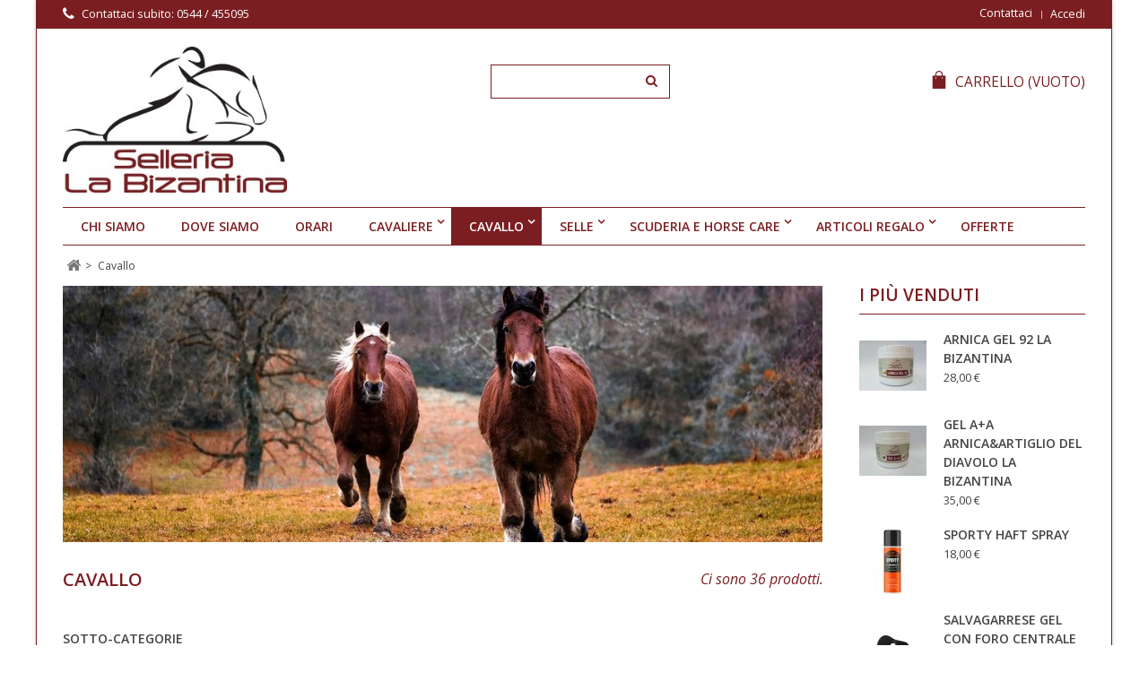

--- FILE ---
content_type: text/html; charset=utf-8
request_url: https://www.labizantina.it/4-cavallo
body_size: 21541
content:
<!DOCTYPE HTML> <!--[if lt IE 7]><html class="no-js lt-ie9 lt-ie8 lt-ie7" lang="it-it"><![endif]--> <!--[if IE 7]><html class="no-js lt-ie9 lt-ie8 ie7" lang="it-it"><![endif]--> <!--[if IE 8]><html class="no-js lt-ie9 ie8" lang="it-it"><![endif]--> <!--[if gt IE 8]><html class="no-js ie9" lang="it-it"><![endif]--><html lang="it-it"><head><meta charset="utf-8" /><title>Vendita online prodotti per il cavallo - La Bizantina</title><meta name="generator" content="PrestaShop" /><meta name="robots" content="index,follow" /><meta name="viewport" content="width=device-width, minimum-scale=0.25, maximum-scale=1.6, initial-scale=1.0" /><meta name="apple-mobile-web-app-capable" content="yes" /><link rel="icon" type="image/vnd.microsoft.icon" href="/img/favicon.ico?1695287627" /><link rel="shortcut icon" type="image/x-icon" href="/img/favicon.ico?1695287627" /><link rel="stylesheet" href="https://www.labizantina.it/themes/simplio/cache/v_130_92af9491430ce46ef806b4f43baa80ae_all.css" type="text/css" media="all" />  <link rel="stylesheet" href="https://www.labizantina.it/themes/simplio/css/responsive.css"><link rel="stylesheet" href="https://fonts.googleapis.com/css?family=Open+Sans:400,300,300italic,400italic,600,600italic,700,700italic&subset=latin,latin-ext" type="text/css" media="all" /><link rel="stylesheet" href="https://fonts.googleapis.com/css?family=Open+Sans:400,300,300italic,400italic,600,600italic,700,700italic&subset=latin,latin-ext" type="text/css" media="all" /><link href="/modules/wpstyleswitcher/views/css/wpstyleswitcher.css?20260124093709" rel="stylesheet" type="text/css" media="all" /> <!--[if IE 8]> 
<script src="https://oss.maxcdn.com/libs/html5shiv/3.7.0/html5shiv.js"></script> 
<script src="https://oss.maxcdn.com/libs/respond.js/1.3.0/respond.min.js"></script> <![endif]--></head><body id="category" class="category category-4 category-cavallo hide-left-column show-right-column lang_it"><div id="page"><div class="header-container"> <header id="header"><div class="nav"><div class="container"><div class="row"> <nav><div class="header_user_info"> <a class="login" href="https://www.labizantina.it/account" rel="nofollow" title="Accedi al tuo account cliente"> Accedi </a></div><div id="contact-link" > <a href="https://www.labizantina.it/contattaci" title="Contattaci">Contattaci</a></div> <span class="shop-phone"> <i class="icon-phone"></i>Contattaci subito: <strong>0544 / 455095</strong> </span></nav></div></div></div><div><div class="container"><div class="row"><div id="header_logo"> <a href="https://www.labizantina.it/" title="La Bizantina"> <img class="logo img-responsive" src="https://www.labizantina.it/img/la-bizantina-logo-1505551724.jpg" alt="La Bizantina" width="300" height="195"/> </a></div><div id="search_block_top" class="col-sm-4 clearfix"><form id="searchbox" method="get" action="//www.labizantina.it/ricerca" > <input type="hidden" name="controller" value="search" /> <input type="hidden" name="orderby" value="position" /> <input type="hidden" name="orderway" value="desc" /> <input class="search_query form-control" type="text" id="search_query_top" name="search_query" value="" /> <button type="submit" name="submit_search" class="btn btn-default button-search"> <span>Cerca</span> </button></form></div><div class="col-sm-4 clearfix"><div class="shopping_cart"> <a href="https://www.labizantina.it/ordine" title="Vedi il mio carrello" rel="nofollow"> <span class="wpicon-cart"></span><span class="cart-label">Carrello</span> <span class="ajax_cart_quantity unvisible">0</span> <span class="ajax_cart_product_txt unvisible">Prodotto</span> <span class="ajax_cart_product_txt_s unvisible">Prodotti</span> <span class="ajax_cart_total unvisible"> </span> <span class="ajax_cart_no_product">(vuoto)</span> </a><div class="cart_block block exclusive"><div class="block_content"><div class="cart_block_list"><p class="cart_block_no_products"> Nessun prodotto</p><div class="cart-prices"><div class="cart-prices-line first-line"> <span class="price cart_block_shipping_cost ajax_cart_shipping_cost unvisible"> Da determinare </span> <span class="unvisible"> Spedizione </span></div><div class="cart-prices-line last-line"> <span class="price cart_block_total ajax_block_cart_total">0,00 €</span> <span>Totale</span></div></div><p class="cart-buttons"> <a id="button_order_cart" class="btn btn-default button button-small" href="https://www.labizantina.it/ordine" title="Pagamento" rel="nofollow"> <span> Pagamento<i class="icon-chevron-right right"></i> </span> </a></p></div></div></div></div></div><div id="layer_cart"><div class="clearfix"><div class="layer_cart_product col-xs-12 col-md-6"> <span class="cross" title="Chiudi finestra"></span> <span class="title"> <i class="icon-check"></i>Prodotto aggiunto al tuo carrello </span><div class="product-image-container layer_cart_img"></div><div class="layer_cart_product_info"> <span id="layer_cart_product_title" class="product-name"></span> <span id="layer_cart_product_attributes"></span><div> <strong class="dark">Quantità</strong> <span id="layer_cart_product_quantity"></span></div><div> <strong class="dark">Totale</strong> <span id="layer_cart_product_price"></span></div></div></div><div class="layer_cart_cart col-xs-12 col-md-6"> <span class="title"> <span class="ajax_cart_product_txt_s unvisible"> Ci sono <span class="ajax_cart_quantity">0</span> articoli nel tuo carrello. </span> <span class="ajax_cart_product_txt "> Il tuo carrello contiene un oggetto. </span> </span><div class="layer_cart_row"> <strong class="dark"> Totale prodotti </strong> <span class="ajax_block_products_total"> </span></div><div class="layer_cart_row"> <strong class="dark unvisible"> Totale spedizione&nbsp; </strong> <span class="ajax_cart_shipping_cost unvisible"> Da determinare </span></div><div class="layer_cart_row"> <strong class="dark"> Totale </strong> <span class="ajax_block_cart_total"> </span></div><div class="button-container"> <span class="continue btn btn-default button medium" title="Continua lo shopping"> <span> <i class="icon-chevron-left left"></i>Continua lo shopping </span> </span> <a class="btn btn-default button button-medium" href="https://www.labizantina.it/ordine" title="Procedi con il checkout" rel="nofollow"> <span> Procedi con il checkout<i class="icon-chevron-right right"></i> </span> </a></div></div></div><div class="crossseling"></div></div><div class="layer_cart_overlay"></div><div id="block_top_menu" class="sf-contener clearfix col-lg-12"><div class="cat-title">Menù</div><ul class="sf-menu clearfix menu-content"><li><a href="https://www.labizantina.it/content/4-chi-siamo" title="Chi siamo">Chi siamo</a></li><li><a href="https://www.labizantina.it/content/6-dove-siamo" title="Dove siamo">Dove siamo</a></li><li><a href="https://www.labizantina.it/content/9-orari-di-apertura" title="Orari">Orari</a></li><li><a href="https://www.labizantina.it/3-cavaliere" title="Cavaliere">Cavaliere</a><ul><li><a href="https://www.labizantina.it/7-abbigliamento-inglese" title="Abbigliamento inglese">Abbigliamento inglese</a><ul><li><a href="https://www.labizantina.it/33-accessori" title="Accessori">Accessori</a></li><li><a href="https://www.labizantina.it/34-bombette-e-cilindri" title="Bombette e Cilindri">Bombette e Cilindri</a></li><li><a href="https://www.labizantina.it/35-calze" title="Calze">Calze</a></li><li><a href="https://www.labizantina.it/36-cap-e-caschi-equitazione" title="Cap e Caschi Equitazione">Cap e Caschi Equitazione</a></li><li><a href="https://www.labizantina.it/37-camicie-polo-gara" title="Camicie / polo gara">Camicie / polo gara</a></li><li><a href="https://www.labizantina.it/38-cinture" title="Cinture">Cinture</a></li><li><a href="https://www.labizantina.it/39-corpetti-protettivi" title="Corpetti Protettivi">Corpetti Protettivi</a></li><li><a href="https://www.labizantina.it/40-cravatte" title="Cravatte">Cravatte</a></li><li><a href="https://www.labizantina.it/41-cuffie-e-berretti" title="Cuffie e Berretti">Cuffie e Berretti</a></li><li><a href="https://www.labizantina.it/42-felpemaglia" title="Felpe/maglia">Felpe/maglia</a></li><li><a href="https://www.labizantina.it/43-ghette" title="Ghette">Ghette</a></li><li><a href="https://www.labizantina.it/44-giacche-gara" title="Giacche Gara">Giacche Gara</a></li><li><a href="https://www.labizantina.it/45-smanicato" title="Smanicato ">Smanicato </a></li><li><a href="https://www.labizantina.it/46-giubbinogiacca-softshellgiacca-antipioggia" title="Giubbino/Giacca softshell/Giacca antipioggia">Giubbino/Giacca softshell/Giacca antipioggia</a></li><li><a href="https://www.labizantina.it/47-guanti-equitazione" title="Guanti Equitazione">Guanti Equitazione</a></li><li><a href="https://www.labizantina.it/48-pantaloni-equitazione" title="Pantaloni Equitazione">Pantaloni Equitazione</a></li><li><a href="https://www.labizantina.it/49-plastron" title="Plastron">Plastron</a></li><li><a href="https://www.labizantina.it/50-polo-free-time" title="Polo Free Time">Polo Free Time</a></li><li><a href="https://www.labizantina.it/51-stivaletti-equitazione" title="Stivaletti Equitazione">Stivaletti Equitazione</a></li><li><a href="https://www.labizantina.it/52-stivali-equitazione" title="Stivali Equitazione">Stivali Equitazione</a></li><li><a href="https://www.labizantina.it/53-t-shirt-gara" title="T-Shirt Gara">T-Shirt Gara</a></li><li><a href="https://www.labizantina.it/54-t-shirt" title="T-Shirt">T-Shirt</a></li><li><a href="https://www.labizantina.it/217-borsa-porta-cap" title="Borsa porta cap">Borsa porta cap</a></li><li><a href="https://www.labizantina.it/218-borsa-porta-stivali" title="Borsa porta stivali ">Borsa porta stivali </a></li><li><a href="https://www.labizantina.it/219-borsa-porta-stivalicap" title="Borsa porta stivali/cap">Borsa porta stivali/cap</a></li><li><a href="https://www.labizantina.it/220-frac" title="Frac">Frac</a></li><li><a href="https://www.labizantina.it/222-rete-per-capelli" title="Rete per capelli">Rete per capelli</a></li><li><a href="https://www.labizantina.it/223-spilla-plastron" title="Spilla plastron">Spilla plastron</a></li><li><a href="https://www.labizantina.it/228-stivalettistivali-scuderia" title="Stivaletti/stivali scuderia">Stivaletti/stivali scuderia</a></li><li><a href="https://www.labizantina.it/237-cinturini-per-speroni" title="Cinturini per speroni ">Cinturini per speroni </a></li><li><a href="https://www.labizantina.it/250-pile" title="Pile">Pile</a></li><li><a href="https://www.labizantina.it/251-intimo-uomodonna" title="Intimo uomo/donna ">Intimo uomo/donna </a></li></ul></li><li><a href="https://www.labizantina.it/8-abbigliamento-western" title="Abbigliamento Western">Abbigliamento Western</a><ul><li><a href="https://www.labizantina.it/55-accessori-western" title="Accessori Western">Accessori Western</a></li><li><a href="https://www.labizantina.it/56-camicie-western" title="Camicie Western">Camicie Western</a></li><li><a href="https://www.labizantina.it/57-cappelli-western" title="Cappelli Western">Cappelli Western</a></li><li><a href="https://www.labizantina.it/58-chaps-western" title="Chaps Western">Chaps Western</a></li><li><a href="https://www.labizantina.it/59-cinture-western" title="Cinture Western">Cinture Western</a></li><li><a href="https://www.labizantina.it/61-felpe-western" title="Felpe Western">Felpe Western</a></li><li><a href="https://www.labizantina.it/62-fibbie" title="Fibbie">Fibbie</a></li><li><a href="https://www.labizantina.it/63-gilet-western" title="Gilet Western">Gilet Western</a></li><li><a href="https://www.labizantina.it/64-giubbini-western" title="Giubbini Western">Giubbini Western</a></li><li><a href="https://www.labizantina.it/65-guanti-western" title="Guanti Western">Guanti Western</a></li><li><a href="https://www.labizantina.it/66-jeans-western" title="Jeans Western">Jeans Western</a></li><li><a href="https://www.labizantina.it/68-stivali-western" title="Stivali Western">Stivali Western</a></li><li><a href="https://www.labizantina.it/246-impermeabile" title="Impermeabile ">Impermeabile </a></li></ul></li><li><a href="https://www.labizantina.it/9-fruste-e-frustini" title="Fruste e frustini">Fruste e frustini</a><ul><li><a href="https://www.labizantina.it/70-fruste-da-carrozza" title="Fruste da carrozza">Fruste da carrozza</a></li><li><a href="https://www.labizantina.it/71-fruste-addestramento" title="Fruste Addestramento">Fruste Addestramento</a></li><li><a href="https://www.labizantina.it/72-frustini-monta-inglese" title="Frustini Monta Inglese">Frustini Monta Inglese</a></li><li><a href="https://www.labizantina.it/73-frustini-western" title="Frustini Western">Frustini Western</a></li></ul></li></ul></li><li class="sfHoverForce"><a href="https://www.labizantina.it/4-cavallo" title="Cavallo">Cavallo</a><ul><li><a href="https://www.labizantina.it/10-monta-inglese" title="Monta Inglese">Monta Inglese</a><ul><li><a href="https://www.labizantina.it/74-briglie-monta-inglese" title="Briglie Monta Inglese">Briglie Monta Inglese</a></li><li><a href="https://www.labizantina.it/76-martingale" title="Martingale">Martingale</a></li><li><a href="https://www.labizantina.it/77-morsi-e-filetti-inglesi" title="Morsi e Filetti Inglesi">Morsi e Filetti Inglesi</a></li><li><a href="https://www.labizantina.it/78-pettorali" title="Pettorali">Pettorali</a></li><li><a href="https://www.labizantina.it/79-redini-monta-inglese" title="Redini Monta Inglese">Redini Monta Inglese</a></li><li><a href="https://www.labizantina.it/80-sottopancia" title="Sottopancia">Sottopancia</a></li><li><a href="https://www.labizantina.it/81-sottosella" title="Sottosella">Sottosella</a></li><li><a href="https://www.labizantina.it/82-speroni" title="Speroni">Speroni</a></li><li><a href="https://www.labizantina.it/83-staffe" title="Staffe">Staffe</a></li><li><a href="https://www.labizantina.it/84-staffili" title="Staffili">Staffili</a></li><li><a href="https://www.labizantina.it/224-semisottosella" title="Semisottosella">Semisottosella</a></li><li><a href="https://www.labizantina.it/238-cinturini-per-speroni" title="Cinturini per speroni">Cinturini per speroni</a></li><li><a href="https://www.labizantina.it/242-accessori-per-imboccature" title="Accessori per imboccature">Accessori per imboccature</a></li><li><a href="https://www.labizantina.it/248-accessori-vari" title="Accessori vari">Accessori vari</a></li><li><a href="https://www.labizantina.it/253-frontalino" title="Frontalino">Frontalino</a></li></ul></li><li><a href="https://www.labizantina.it/11-monta-western" title="Monta western">Monta western</a><ul><li><a href="https://www.labizantina.it/85-briglie-redini-monta-western" title="Briglie-Redini Monta Western">Briglie-Redini Monta Western</a></li><li><a href="https://www.labizantina.it/86-briglie-western" title="Briglie Western">Briglie Western</a></li><li><a href="https://www.labizantina.it/87-martingale" title="Martingale">Martingale</a></li><li><a href="https://www.labizantina.it/88-morsi-e-filetti-western" title="Morsi e Filetti Western">Morsi e Filetti Western</a></li><li><a href="https://www.labizantina.it/89-pettorali-western" title="Pettorali Western">Pettorali Western</a></li><li><a href="https://www.labizantina.it/90-sottopancia" title="Sottopancia">Sottopancia</a></li><li><a href="https://www.labizantina.it/91-sottosella" title="Sottosella">Sottosella</a></li><li><a href="https://www.labizantina.it/92-speroni-western" title="Speroni Western">Speroni Western</a></li><li><a href="https://www.labizantina.it/93-staffe-western" title="Staffe Western">Staffe Western</a></li><li><a href="https://www.labizantina.it/231-chiudi-bocca-western" title="Chiudi bocca western">Chiudi bocca western</a></li><li><a href="https://www.labizantina.it/232-cinturini-per-speroni-western" title="Cinturini per speroni western">Cinturini per speroni western</a></li><li><a href="https://www.labizantina.it/247-fender-ed-accessori" title="Fender ed accessori">Fender ed accessori</a></li><li><a href="https://www.labizantina.it/255-altri-accessori" title="Altri accessori">Altri accessori</a></li></ul></li><li><a href="https://www.labizantina.it/12-monta-australiana" title="Monta Australiana">Monta Australiana</a><ul><li><a href="https://www.labizantina.it/98-sottosella" title="Sottosella">Sottosella</a></li></ul></li><li><a href="https://www.labizantina.it/13-monta-spagnola" title="Monta Spagnola">Monta Spagnola</a><ul><li><a href="https://www.labizantina.it/99-accessori" title="Accessori">Accessori</a></li><li><a href="https://www.labizantina.it/244-staffe" title="Staffe ">Staffe </a></li><li><a href="https://www.labizantina.it/245-speroni-spagnoli" title="Speroni spagnoli">Speroni spagnoli</a></li></ul></li><li><a href="https://www.labizantina.it/14-protezioni-cavallo" title="Protezioni cavallo">Protezioni cavallo</a><ul><li><a href="https://www.labizantina.it/104-fasce-e-sottofasce" title="Fasce e Sottofasce">Fasce e Sottofasce</a></li><li><a href="https://www.labizantina.it/105-protezioni-monta-inglese" title="Protezioni Monta Inglese">Protezioni Monta Inglese</a></li><li><a href="https://www.labizantina.it/106-protezioni-monta-western" title="Protezioni Monta Western">Protezioni Monta Western</a></li><li><a href="https://www.labizantina.it/107-protezioni-varie" title="Protezioni Varie">Protezioni Varie</a></li></ul></li><li><a href="https://www.labizantina.it/15-cavezze-e-lunghine" title="Cavezze e lunghine">Cavezze e lunghine</a><ul><li><a href="https://www.labizantina.it/108-cavezze" title="Cavezze">Cavezze</a></li><li><a href="https://www.labizantina.it/109-cavezze-cuoio" title="Cavezze Cuoio">Cavezze Cuoio</a></li><li><a href="https://www.labizantina.it/110-cavezze-western" title="Cavezze Western">Cavezze Western</a></li><li><a href="https://www.labizantina.it/111-lunghine-sintetiche" title="Lunghine Sintetiche">Lunghine Sintetiche</a></li><li><a href="https://www.labizantina.it/234-longia-cotone" title="Longia cotone">Longia cotone</a></li></ul></li><li><a href="https://www.labizantina.it/16-calessi-e-finimenti" title="Calessi e finimenti">Calessi e finimenti</a><ul><li><a href="https://www.labizantina.it/113-finimenti-e-attacchi" title="Finimenti e Attacchi">Finimenti e Attacchi</a></li><li><a href="https://www.labizantina.it/114-morsi-attacchi" title="Morsi Attacchi">Morsi Attacchi</a></li></ul></li><li><a href="https://www.labizantina.it/17-cuffie-e-maschere" title="Cuffie e maschere">Cuffie e maschere</a><ul><li><a href="https://www.labizantina.it/115-cuffie" title="Cuffie">Cuffie</a></li><li><a href="https://www.labizantina.it/116-maschere-antimosche" title="Maschere antimosche">Maschere antimosche</a></li></ul></li><li><a href="https://www.labizantina.it/18-addestramento-doma-lavoro" title="Addestramento doma lavoro">Addestramento doma lavoro</a><ul><li><a href="https://www.labizantina.it/117-cavezze-doma" title="Cavezze Doma">Cavezze Doma</a></li><li><a href="https://www.labizantina.it/118-codali" title="Codali">Codali</a></li><li><a href="https://www.labizantina.it/119-fascioni" title="Fascioni">Fascioni</a></li><li><a href="https://www.labizantina.it/120-gogue-e-chambon" title="Gogue e Chambon">Gogue e Chambon</a></li><li><a href="https://www.labizantina.it/121-longie" title="Longie">Longie</a></li><li><a href="https://www.labizantina.it/122-redini" title="Redini">Redini</a></li></ul></li><li><a href="https://www.labizantina.it/19-coperte-per-cavalli" title="Coperte per cavalli">Coperte per cavalli</a><ul><li><a href="https://www.labizantina.it/123-accessori" title="Accessori">Accessori</a></li><li><a href="https://www.labizantina.it/124-coperte-impermeabili" title="Coperte Impermeabili">Coperte Impermeabili</a></li><li><a href="https://www.labizantina.it/125-coperte-in-cotone" title="Coperte in Cotone">Coperte in Cotone</a></li><li><a href="https://www.labizantina.it/126-coperte-in-pile" title="Coperte in Pile">Coperte in Pile</a></li><li><a href="https://www.labizantina.it/127-coperte-in-spugna" title="Coperte in Spugna">Coperte in Spugna</a></li><li><a href="https://www.labizantina.it/128-coperte-rete" title="Coperte Rete">Coperte Rete</a></li><li><a href="https://www.labizantina.it/129-piumini-invernali" title="Piumini Invernali">Piumini Invernali</a></li><li><a href="https://www.labizantina.it/130-coprireni" title="Coprireni">Coprireni</a></li><li><a href="https://www.labizantina.it/252-coperta-softshell" title="Coperta softshell">Coperta softshell</a></li></ul></li><li><a href="https://www.labizantina.it/225-cartello-trasporto" title="Cartello trasporto">Cartello trasporto</a></li><li><a href="https://www.labizantina.it/226-prodotto-antinoia" title="Prodotto antinoia">Prodotto antinoia</a></li></ul></li><li><a href="https://www.labizantina.it/5-selle" title="Selle">Selle</a><ul><li><a href="https://www.labizantina.it/20-selle-inglesi" title="Selle Inglesi">Selle Inglesi</a><ul><li><a href="https://www.labizantina.it/131-accessori" title="Accessori">Accessori</a></li><li><a href="https://www.labizantina.it/132-bambino" title="Bambino">Bambino</a></li><li><a href="https://www.labizantina.it/134-completo" title="Completo">Completo</a></li><li><a href="https://www.labizantina.it/135-copriseggio" title="Copriseggio">Copriseggio</a></li><li><a href="https://www.labizantina.it/136-coprisella" title="Coprisella">Coprisella</a></li><li><a href="https://www.labizantina.it/137-dressage" title="Dressage">Dressage</a></li><li><a href="https://www.labizantina.it/140-ippoterapia" title="Ippoterapia">Ippoterapia</a></li><li><a href="https://www.labizantina.it/141-salto" title="Salto">Salto</a></li></ul></li><li><a href="https://www.labizantina.it/21-selle-western" title="Selle Western">Selle Western</a><ul><li><a href="https://www.labizantina.it/143-accessori" title="Accessori">Accessori</a></li><li><a href="https://www.labizantina.it/145-barrel" title="Barrel">Barrel</a></li><li><a href="https://www.labizantina.it/146-bisacce-per-selle" title="Bisacce per Selle">Bisacce per Selle</a></li><li><a href="https://www.labizantina.it/147-copriseggio" title="Copriseggio">Copriseggio</a></li><li><a href="https://www.labizantina.it/148-coprisella" title="Coprisella">Coprisella</a></li><li><a href="https://www.labizantina.it/152-reining" title="Reining">Reining</a></li><li><a href="https://www.labizantina.it/153-roper" title="Roper">Roper</a></li><li><a href="https://www.labizantina.it/154-sintetiche" title="Sintetiche">Sintetiche</a></li><li><a href="https://www.labizantina.it/155-team-penning" title="Team Penning">Team Penning</a></li><li><a href="https://www.labizantina.it/243-poggiasella-western" title="Poggiasella western">Poggiasella western</a></li><li><a href="https://www.labizantina.it/254-bareback-little-dude" title="Bareback & Little Dude">Bareback & Little Dude</a></li></ul></li><li><a href="https://www.labizantina.it/239-selle-trekking" title="Selle trekking">Selle trekking</a></li><li><a href="https://www.labizantina.it/240-selle-australiane" title="Selle australiane">Selle australiane</a></li><li><a href="https://www.labizantina.it/241-sella-scafarda-maremmana" title="Sella scafarda maremmana">Sella scafarda maremmana</a></li><li><a href="https://www.labizantina.it/102-selle-spagnole" title="Selle Spagnole">Selle Spagnole</a></li><li><a href="https://www.labizantina.it/249-moschettonifibbie" title="Moschettoni/fibbie">Moschettoni/fibbie</a></li></ul></li><li><a href="https://www.labizantina.it/6-scuderia-e-horse-care" title="Scuderia e horse care">Scuderia e horse care</a><ul><li><a href="https://www.labizantina.it/23-scuderia-e-paddock" title="Scuderia e paddock">Scuderia e paddock</a><ul><li><a href="https://www.labizantina.it/158-abbeveratoi" title="Abbeveratoi">Abbeveratoi</a></li><li><a href="https://www.labizantina.it/159-accessori-scuderia" title="Accessori Scuderia">Accessori Scuderia</a></li><li><a href="https://www.labizantina.it/160-bauli-portasella" title="Bauli Portasella">Bauli Portasella</a></li><li><a href="https://www.labizantina.it/161-carriole" title="Carriole">Carriole</a></li><li><a href="https://www.labizantina.it/162-forche" title="Forche">Forche</a></li><li><a href="https://www.labizantina.it/163-mangiatoie" title="Mangiatoie">Mangiatoie</a></li><li><a href="https://www.labizantina.it/164-portabriglia" title="Portabriglia">Portabriglia</a></li><li><a href="https://www.labizantina.it/165-portacoperte" title="Portacoperte">Portacoperte</a></li><li><a href="https://www.labizantina.it/166-portasali" title="Portasali">Portasali</a></li><li><a href="https://www.labizantina.it/167-portasella" title="Portasella">Portasella</a></li><li><a href="https://www.labizantina.it/168-rastrelliere" title="Rastrelliere">Rastrelliere</a></li><li><a href="https://www.labizantina.it/227-secchio" title="Secchio">Secchio</a></li><li><a href="https://www.labizantina.it/229-manico-per-forca" title="Manico per forca">Manico per forca</a></li></ul></li><li><a href="https://www.labizantina.it/24-mascalcia" title="Mascalcia">Mascalcia</a><ul><li><a href="https://www.labizantina.it/170-accessori-vari" title="Accessori vari">Accessori vari</a></li><li><a href="https://www.labizantina.it/171-chiodi" title="Chiodi">Chiodi</a></li><li><a href="https://www.labizantina.it/172-coltellacci" title="Coltellacci">Coltellacci</a></li><li><a href="https://www.labizantina.it/173-ferri" title="Ferri">Ferri</a></li><li><a href="https://www.labizantina.it/174-incassini" title="Incassini">Incassini</a></li><li><a href="https://www.labizantina.it/175-lime" title="Lime">Lime</a></li><li><a href="https://www.labizantina.it/176-martelli" title="Martelli">Martelli</a></li><li><a href="https://www.labizantina.it/177-mascalcia" title="Mascalcia">Mascalcia</a></li><li><a href="https://www.labizantina.it/178-ramponi" title="Ramponi">Ramponi</a></li><li><a href="https://www.labizantina.it/179-raschietti" title="Raschietti">Raschietti</a></li><li><a href="https://www.labizantina.it/180-tenaglie" title="Tenaglie">Tenaglie</a></li><li><a href="https://www.labizantina.it/181-tirachiodi" title="Tirachiodi">Tirachiodi</a></li><li><a href="https://www.labizantina.it/221-grembiule-maniscalco" title="Grembiule maniscalco">Grembiule maniscalco</a></li></ul></li><li><a href="https://www.labizantina.it/25-pulizia-del-cavallo" title="Pulizia del cavallo">Pulizia del cavallo</a><ul><li><a href="https://www.labizantina.it/182-accessori" title="Accessori">Accessori</a></li><li><a href="https://www.labizantina.it/183-bauletti" title="Bauletti">Bauletti</a></li><li><a href="https://www.labizantina.it/184-levasudore" title="Levasudore">Levasudore</a></li><li><a href="https://www.labizantina.it/185-spazzole" title="Spazzole">Spazzole</a></li><li><a href="https://www.labizantina.it/186-nettapiedi" title="Nettapiedi">Nettapiedi</a></li><li><a href="https://www.labizantina.it/187-pettini" title="Pettini">Pettini</a></li><li><a href="https://www.labizantina.it/188-sgroviglianti" title="Sgroviglianti">Sgroviglianti</a></li><li><a href="https://www.labizantina.it/189-shampoo" title="Shampoo">Shampoo</a></li><li><a href="https://www.labizantina.it/190-striglie" title="Striglie">Striglie</a></li><li><a href="https://www.labizantina.it/191-guanti" title="Guanti">Guanti</a></li><li><a href="https://www.labizantina.it/235-pennello" title="Pennello">Pennello</a></li><li><a href="https://www.labizantina.it/236-brusca" title="Brusca">Brusca</a></li></ul></li><li><a href="https://www.labizantina.it/26-recinti-elettrici" title="Recinti elettrici">Recinti elettrici</a><ul><li><a href="https://www.labizantina.it/192-accessori" title="Accessori">Accessori</a></li><li><a href="https://www.labizantina.it/193-bandelle-fili-e-corde" title="Bandelle Fili e Corde">Bandelle Fili e Corde</a></li><li><a href="https://www.labizantina.it/194-batterie" title="Batterie">Batterie</a></li><li><a href="https://www.labizantina.it/195-collegamenti" title="Collegamenti">Collegamenti</a></li><li><a href="https://www.labizantina.it/196-elettrificatori" title="Elettrificatori">Elettrificatori</a></li><li><a href="https://www.labizantina.it/197-isolatori" title="Isolatori">Isolatori</a></li><li><a href="https://www.labizantina.it/198-picchetti" title="Picchetti">Picchetti</a></li></ul></li><li><a href="https://www.labizantina.it/27-cura-del-cavallo" title="Cura del cavallo">Cura del cavallo</a><ul><li><a href="https://www.labizantina.it/199-accessori" title="Accessori">Accessori</a></li><li><a href="https://www.labizantina.it/200-cura-dello-zoccolo" title="Cura dello Zoccolo">Cura dello Zoccolo</a></li><li><a href="https://www.labizantina.it/201-linimenti" title="Linimenti">Linimenti</a></li><li><a href="https://www.labizantina.it/202-prodotti-terapeutici" title="Prodotti Terapeutici">Prodotti Terapeutici</a></li><li><a href="https://www.labizantina.it/203-repellenti-insetticidi" title="Repellenti Insetticidi">Repellenti Insetticidi</a></li></ul></li><li><a href="https://www.labizantina.it/29-alimenti-per-cavalli" title="Alimenti per cavalli">Alimenti per cavalli</a><ul><li><a href="https://www.labizantina.it/210-accessori" title="Accessori">Accessori</a></li><li><a href="https://www.labizantina.it/211-dolcetti-premio" title="Dolcetti Premio">Dolcetti Premio</a></li><li><a href="https://www.labizantina.it/212-integratori" title="Integratori">Integratori</a></li></ul></li><li><a href="https://www.labizantina.it/30-tosatrici" title="Tosatrici">Tosatrici</a><ul><li><a href="https://www.labizantina.it/213-accessori" title="Accessori">Accessori</a></li><li><a href="https://www.labizantina.it/214-tosatrici" title="Tosatrici">Tosatrici</a></li></ul></li><li><a href="https://www.labizantina.it/32-prodotti-per-cuoio" title="Prodotti per cuoio">Prodotti per cuoio</a></li></ul></li><li><a href="https://www.labizantina.it/28-articoli-regalo" title="Articoli regalo">Articoli regalo</a><ul><li><a href="https://www.labizantina.it/205-bigiotteria" title="Bigiotteria">Bigiotteria</a></li><li><a href="https://www.labizantina.it/206-cancelleria" title="Cancelleria">Cancelleria</a></li><li><a href="https://www.labizantina.it/207-giocattoli" title="Giocattoli">Giocattoli</a></li><li><a href="https://www.labizantina.it/208-portachiavi" title="Portachiavi">Portachiavi</a></li><li><a href="https://www.labizantina.it/209-varie" title="Varie">Varie</a></li><li><a href="https://www.labizantina.it/233-borsa" title="Borsa">Borsa</a></li></ul></li><li><a href="https://www.labizantina.it/offerte" title="Offerte">Offerte</a></li></ul></div></div></div></div> </header></div><div class="columns-container"><div id="columns" class="container"><div class="breadcrumb clearfix"> <a class="home" href="https://www.labizantina.it/" title="Torna alla Home"><i class="icon-home"></i></a> <span class="navigation-pipe">&gt;</span> Cavallo</div><div id="slider_row" class="row"><div id="top_column"></div></div><div class="row"><div id="center_column" class="center_column col-xs-12 col-sm-9"><div class="content_scene_cat"> <img src="https://www.labizantina.it/c/4-category_default/cavallo.jpg" alt="Cavallo" title="Cavallo" id="categoryImage" /></div><h1 class="page-heading product-listing"><span class="cat-name">Cavallo&nbsp;</span><span class="heading-counter">Ci sono 36 prodotti.</span></h1><div id="subcategories"><p class="subcategory-heading">Sotto-categorie</p><ul class="clearfix"><li><div class="subcategory-image"> <a href="https://www.labizantina.it/10-monta-inglese" title="Monta Inglese" class="img"> <img class="replace-2x" src="https://www.labizantina.it/c/it-default-subcat_default/monta-inglese.jpg" alt="Monta Inglese" /> </a></div><h5><a class="subcategory-name" href="https://www.labizantina.it/10-monta-inglese">Monta Inglese</a></h5></li><li><div class="subcategory-image"> <a href="https://www.labizantina.it/11-monta-western" title="Monta western" class="img"> <img class="replace-2x" src="https://www.labizantina.it/c/it-default-subcat_default/monta-western.jpg" alt="Monta western" /> </a></div><h5><a class="subcategory-name" href="https://www.labizantina.it/11-monta-western">Monta western</a></h5></li><li><div class="subcategory-image"> <a href="https://www.labizantina.it/12-monta-australiana" title="Monta Australiana" class="img"> <img class="replace-2x" src="https://www.labizantina.it/c/it-default-subcat_default/monta-australiana.jpg" alt="Monta Australiana" /> </a></div><h5><a class="subcategory-name" href="https://www.labizantina.it/12-monta-australiana">Monta Australiana</a></h5></li><li><div class="subcategory-image"> <a href="https://www.labizantina.it/13-monta-spagnola" title="Monta Spagnola" class="img"> <img class="replace-2x" src="https://www.labizantina.it/c/it-default-subcat_default/monta-spagnola.jpg" alt="Monta Spagnola" /> </a></div><h5><a class="subcategory-name" href="https://www.labizantina.it/13-monta-spagnola">Monta Spagnola</a></h5></li><li><div class="subcategory-image"> <a href="https://www.labizantina.it/14-protezioni-cavallo" title="Protezioni cavallo" class="img"> <img class="replace-2x" src="https://www.labizantina.it/c/it-default-subcat_default/protezioni-cavallo.jpg" alt="Protezioni cavallo" /> </a></div><h5><a class="subcategory-name" href="https://www.labizantina.it/14-protezioni-cavallo">Protezioni cavallo</a></h5></li><li><div class="subcategory-image"> <a href="https://www.labizantina.it/15-cavezze-e-lunghine" title="Cavezze e lunghine" class="img"> <img class="replace-2x" src="https://www.labizantina.it/c/it-default-subcat_default/cavezze-e-lunghine.jpg" alt="Cavezze e lunghine" /> </a></div><h5><a class="subcategory-name" href="https://www.labizantina.it/15-cavezze-e-lunghine">Cavezze e lunghine</a></h5></li><li><div class="subcategory-image"> <a href="https://www.labizantina.it/16-calessi-e-finimenti" title="Calessi e finimenti" class="img"> <img class="replace-2x" src="https://www.labizantina.it/c/it-default-subcat_default/calessi-e-finimenti.jpg" alt="Calessi e finimenti" /> </a></div><h5><a class="subcategory-name" href="https://www.labizantina.it/16-calessi-e-finimenti">Calessi e finimenti</a></h5></li><li><div class="subcategory-image"> <a href="https://www.labizantina.it/17-cuffie-e-maschere" title="Cuffie e maschere" class="img"> <img class="replace-2x" src="https://www.labizantina.it/c/it-default-subcat_default/cuffie-e-maschere.jpg" alt="Cuffie e maschere" /> </a></div><h5><a class="subcategory-name" href="https://www.labizantina.it/17-cuffie-e-maschere">Cuffie e maschere</a></h5></li><li><div class="subcategory-image"> <a href="https://www.labizantina.it/18-addestramento-doma-lavoro" title="Addestramento doma lavoro" class="img"> <img class="replace-2x" src="https://www.labizantina.it/c/it-default-subcat_default/addestramento-doma-lavoro.jpg" alt="Addestramento doma lavoro" /> </a></div><h5><a class="subcategory-name" href="https://www.labizantina.it/18-addestramento-doma-lavoro">Addestramento doma lavoro</a></h5></li><li><div class="subcategory-image"> <a href="https://www.labizantina.it/19-coperte-per-cavalli" title="Coperte per cavalli" class="img"> <img class="replace-2x" src="https://www.labizantina.it/c/it-default-subcat_default/coperte-per-cavalli.jpg" alt="Coperte per cavalli" /> </a></div><h5><a class="subcategory-name" href="https://www.labizantina.it/19-coperte-per-cavalli">Coperte per cavalli</a></h5></li><li><div class="subcategory-image"> <a href="https://www.labizantina.it/225-cartello-trasporto" title="Cartello trasporto" class="img"> <img class="replace-2x" src="https://www.labizantina.it/c/it-default-subcat_default/cartello-trasporto.jpg" alt="Cartello trasporto" /> </a></div><h5><a class="subcategory-name" href="https://www.labizantina.it/225-cartello-trasporto">Cartello trasporto</a></h5></li><li><div class="subcategory-image"> <a href="https://www.labizantina.it/226-prodotto-antinoia" title="Prodotto antinoia" class="img"> <img class="replace-2x" src="https://www.labizantina.it/c/it-default-subcat_default/prodotto-antinoia.jpg" alt="Prodotto antinoia" /> </a></div><h5><a class="subcategory-name" href="https://www.labizantina.it/226-prodotto-antinoia">Prodotto antinoia</a></h5></li></ul></div><div class="content_sortPagiBar clearfix"><div class="sortPagiBar clearfix"><ul class="display hidden-xs"><li class="display-title">Vista:</li><li id="grid"><a rel="nofollow" href="#" title="Griglia"><i class="icon-th-large"></i>Griglia</a></li><li id="list"><a rel="nofollow" href="#" title="Lista"><i class="icon-th-list"></i>Lista</a></li></ul><form id="productsSortForm" action="https://www.labizantina.it/4-cavallo" class="productsSortForm"><div class="select selector1"> <label for="selectProductSort">Ordina</label> <select id="selectProductSort" class="selectProductSort form-control"><option value="position:asc" selected="selected">--</option><option value="price:asc">Prezzo: dal pi&ugrave; basso</option><option value="price:desc">Prezzo: dal pi&ugrave; caro</option><option value="name:asc">Nome del prodotto: dalla A alla Z</option><option value="name:desc">Nome del prodotto: dalla Z alla A</option><option value="quantity:desc">In magazzino</option><option value="reference:asc">Riferimento: dal pi&ugrave; basso</option><option value="reference:desc">Riferimento: dal pi&ugrave; alto</option> </select></div></form><form action="https://www.labizantina.it/4-cavallo" method="get" class="nbrItemPage"><div class="clearfix selector1"> <label for="nb_item"> Mostra </label> <input type="hidden" name="id_category" value="4" /> <select name="n" id="nb_item" class="form-control"><option value="20" selected="selected">20</option><option value="40" >40</option> </select> <span>per pagina</span></div></form></div><div class="top-pagination-content clearfix"><form method="post" action="https://www.labizantina.it/confronto-prodotti" class="compare-form"> <button type="submit" class="btn btn-default button button-medium bt_compare bt_compare" disabled="disabled"> <span>Confronta (<strong class="total-compare-val">0</strong>)<i class="icon-chevron-right right"></i></span> </button> <input type="hidden" name="compare_product_count" class="compare_product_count" value="0" /> <input type="hidden" name="compare_product_list" class="compare_product_list" value="" /></form><div id="pagination" class="pagination clearfix"><form class="showall" action="https://www.labizantina.it/4-cavallo" method="get"><div> <button type="submit" class="btn btn-default button exclusive-medium"> <span>Visualizza tutto</span> </button> <input type="hidden" name="id_category" value="4" /> <input name="n" id="nb_item" class="hidden" value="36" /></div></form><ul class="pagination"><li id="pagination_previous" class="disabled pagination_previous"> <span> <i class="icon-chevron-left"></i> <b>Precedente</b> </span></li><li class="active current"> <span> <span>1</span> </span></li><li> <a href="/4-cavallo?p=2"> <span>2</span> </a></li><li id="pagination_next" class="pagination_next"> <a href="/4-cavallo?p=2" rel="next"> <b>Successivo</b> <i class="icon-chevron-right"></i> </a></li></ul></div><div class="product-count"> Mostrando 1 - 20 di 36 articoli</div></div></div><ul class="product_list grid row gutter5"><li class="ajax_block_product col-xs-12 col-sm-6 col-md-4 col-lg-3 first-in-line first-item-of-tablet-line first-item-of-mobile-line"><div class="product-container" itemscope itemtype="https://schema.org/Product"><div class="left-block"><div class="product-image-container"><div class="product-grid"> <a class="product_img_link" href="https://www.labizantina.it/cartello-trasporto/220-cartello-trasporto-animali-vivi.html" title="CARTELLO TRASPORTO ANIMALI VIVI" itemprop="url"> <img class="replace-2x img-responsive" src="https://www.labizantina.it/305-home_default/cartello-trasporto-animali-vivi.jpg" alt="CARTELLO TRASPORTO ANIMALI VIVI" title="CARTELLO TRASPORTO ANIMALI VIVI" width="300" height="300" itemprop="image" /> </a><div class="content_price" itemprop="offers" itemscope itemtype="https://schema.org/Offer"> <span itemprop="price" class="price product-price"> 18,00 € </span><meta itemprop="priceCurrency" content="EUR" /> <span class="unvisible"><link itemprop="availability" href="https://schema.org/InStock" />Disponibile </span></div></div></div><div class="functional-buttons clearfix"> <a class="quick-view" title="Anteprima" href="https://www.labizantina.it/cartello-trasporto/220-cartello-trasporto-animali-vivi.html" rel="https://www.labizantina.it/cartello-trasporto/220-cartello-trasporto-animali-vivi.html"> <span>Anteprima</span> </a><div class="compare"> <a class="add_to_compare" title="Aggiungi al comparatore" href="https://www.labizantina.it/cartello-trasporto/220-cartello-trasporto-animali-vivi.html" data-id-product="220"><span>Aggiungi al comparatore</span></a></div></div></div><div class="right-block"><h5 itemprop="name"> <a class="product-name" href="https://www.labizantina.it/cartello-trasporto/220-cartello-trasporto-animali-vivi.html" title="CARTELLO TRASPORTO ANIMALI VIVI" itemprop="url" > CARTELLO TRASPORTO ANIMALI VIVI </a></h5><p class="product-desc" itemprop="description"> Cartello trasporto animali vivi</p><div class="content_price"> <span class="price product-price"> 18,00 € </span></div><div class="button-container"> <a class="button ajax_add_to_cart_button btn btn-default" href="https://www.labizantina.it/carrello?add=1&amp;id_product=220&amp;token=d03d8cd4d60480142b4d88c73029bb61" rel="nofollow" title="Aggiungi al carrello" data-id-product-attribute="0" data-id-product="220" data-minimal_quantity="1"> <span>Aggiungi al carrello</span> </a> <a class="button lnk_view btn btn-default" href="https://www.labizantina.it/cartello-trasporto/220-cartello-trasporto-animali-vivi.html" title="Vedi"> <span>Pi&ugrave;</span> </a></div><div class="color-list-container"></div><div class="product-flags"></div> <span class="availability"> <span class=" label-success"> Disponibile </span> </span></div></div></li><li class="ajax_block_product col-xs-12 col-sm-6 col-md-4 col-lg-3 last-item-of-tablet-line"><div class="product-container" itemscope itemtype="https://schema.org/Product"><div class="left-block"><div class="product-image-container"><div class="product-grid"> <a class="product_img_link" href="https://www.labizantina.it/cartello-trasporto/221-cartello-trasporto-animali-vivi.html" title="CARTELLO TRASPORTO ANIMALI VIVI ADESIVO" itemprop="url"> <img class="replace-2x img-responsive" src="https://www.labizantina.it/307-home_default/cartello-trasporto-animali-vivi.jpg" alt="CARTELLO TRASPORTO ANIMALI VIVI ADESIVO" title="CARTELLO TRASPORTO ANIMALI VIVI ADESIVO" width="300" height="300" itemprop="image" /> </a><div class="content_price" itemprop="offers" itemscope itemtype="https://schema.org/Offer"> <span itemprop="price" class="price product-price"> 15,00 € </span><meta itemprop="priceCurrency" content="EUR" /> <span class="unvisible"><link itemprop="availability" href="https://schema.org/OutOfStock" />Non disponibile </span></div></div></div><div class="functional-buttons clearfix"> <a class="quick-view" title="Anteprima" href="https://www.labizantina.it/cartello-trasporto/221-cartello-trasporto-animali-vivi.html" rel="https://www.labizantina.it/cartello-trasporto/221-cartello-trasporto-animali-vivi.html"> <span>Anteprima</span> </a><div class="compare"> <a class="add_to_compare" title="Aggiungi al comparatore" href="https://www.labizantina.it/cartello-trasporto/221-cartello-trasporto-animali-vivi.html" data-id-product="221"><span>Aggiungi al comparatore</span></a></div></div></div><div class="right-block"><h5 itemprop="name"> <a class="product-name" href="https://www.labizantina.it/cartello-trasporto/221-cartello-trasporto-animali-vivi.html" title="CARTELLO TRASPORTO ANIMALI VIVI ADESIVO" itemprop="url" > CARTELLO TRASPORTO ANIMALI VIVI ADESIVO </a></h5><p class="product-desc" itemprop="description"> Cartello trasporto animali vivi</p><div class="content_price"> <span class="price product-price"> 15,00 € </span></div><div class="button-container"> <span class="button ajax_add_to_cart_button btn btn-default disabled"> <span>Aggiungi al carrello</span> </span> <a class="button lnk_view btn btn-default" href="https://www.labizantina.it/cartello-trasporto/221-cartello-trasporto-animali-vivi.html" title="Vedi"> <span>Pi&ugrave;</span> </a></div><div class="color-list-container"></div><div class="product-flags"></div> <span class="availability"> <span class="label-danger"> Non disponibile </span> </span></div></div></li><li class="ajax_block_product col-xs-12 col-sm-6 col-md-4 col-lg-3 last-in-line first-item-of-tablet-line last-item-of-mobile-line"><div class="product-container" itemscope itemtype="https://schema.org/Product"><div class="left-block"><div class="product-image-container"><div class="product-grid"> <a class="product_img_link" href="https://www.labizantina.it/prodotto-antinoia/231-rocknroll-ball-stubbs.html" title="ROCKNROLL BALL STUBBS" itemprop="url"> <img class="replace-2x img-responsive" src="https://www.labizantina.it/319-home_default/rocknroll-ball-stubbs.jpg" alt="ROCKNROLL BALL STUBBS" title="ROCKNROLL BALL STUBBS" width="300" height="300" itemprop="image" /> </a><div class="content_price" itemprop="offers" itemscope itemtype="https://schema.org/Offer"> <span itemprop="price" class="price product-price"> 48,00 € </span><meta itemprop="priceCurrency" content="EUR" /> <span class="unvisible"><link itemprop="availability" href="https://schema.org/InStock" />Disponibile </span></div></div></div><div class="functional-buttons clearfix"> <a class="quick-view" title="Anteprima" href="https://www.labizantina.it/prodotto-antinoia/231-rocknroll-ball-stubbs.html" rel="https://www.labizantina.it/prodotto-antinoia/231-rocknroll-ball-stubbs.html"> <span>Anteprima</span> </a><div class="compare"> <a class="add_to_compare" title="Aggiungi al comparatore" href="https://www.labizantina.it/prodotto-antinoia/231-rocknroll-ball-stubbs.html" data-id-product="231"><span>Aggiungi al comparatore</span></a></div></div></div><div class="right-block"><h5 itemprop="name"> <a class="product-name" href="https://www.labizantina.it/prodotto-antinoia/231-rocknroll-ball-stubbs.html" title="ROCKNROLL BALL STUBBS" itemprop="url" > ROCKNROLL BALL STUBBS </a></h5><p class="product-desc" itemprop="description"> Rocknroll ball stubbs</p><div class="content_price"> <span class="price product-price"> 48,00 € </span></div><div class="button-container"> <a class="button ajax_add_to_cart_button btn btn-default" href="https://www.labizantina.it/carrello?add=1&amp;id_product=231&amp;ipa=750&amp;token=d03d8cd4d60480142b4d88c73029bb61" rel="nofollow" title="Aggiungi al carrello" data-id-product-attribute="750" data-id-product="231" data-minimal_quantity="1"> <span>Aggiungi al carrello</span> </a> <a class="button lnk_view btn btn-default" href="https://www.labizantina.it/prodotto-antinoia/231-rocknroll-ball-stubbs.html" title="Vedi"> <span>Pi&ugrave;</span> </a></div><div class="color-list-container"></div><div class="product-flags"></div> <span class="availability"> <span class=" label-success"> Disponibile </span> </span></div></div></li><li class="ajax_block_product col-xs-12 col-sm-6 col-md-4 col-lg-3 first-in-line last-item-of-tablet-line first-item-of-mobile-line"><div class="product-container" itemscope itemtype="https://schema.org/Product"><div class="left-block"><div class="product-image-container"><div class="product-grid"> <a class="product_img_link" href="https://www.labizantina.it/martingale/314-martingala-western-nylon-lakota.html" title="MARTINGALA WESTERN NYLON LAKOTA" itemprop="url"> <img class="replace-2x img-responsive" src="https://www.labizantina.it/433-home_default/martingala-western-nylon-lakota.jpg" alt="MARTINGALA WESTERN NYLON LAKOTA" title="MARTINGALA WESTERN NYLON LAKOTA" width="300" height="300" itemprop="image" /> </a><div class="content_price" itemprop="offers" itemscope itemtype="https://schema.org/Offer"> <span itemprop="price" class="price product-price"> 22,00 € </span><meta itemprop="priceCurrency" content="EUR" /> <span class="unvisible"><link itemprop="availability" href="https://schema.org/InStock" />Disponibile </span></div></div></div><div class="functional-buttons clearfix"> <a class="quick-view" title="Anteprima" href="https://www.labizantina.it/martingale/314-martingala-western-nylon-lakota.html" rel="https://www.labizantina.it/martingale/314-martingala-western-nylon-lakota.html"> <span>Anteprima</span> </a><div class="compare"> <a class="add_to_compare" title="Aggiungi al comparatore" href="https://www.labizantina.it/martingale/314-martingala-western-nylon-lakota.html" data-id-product="314"><span>Aggiungi al comparatore</span></a></div></div></div><div class="right-block"><h5 itemprop="name"> <a class="product-name" href="https://www.labizantina.it/martingale/314-martingala-western-nylon-lakota.html" title="MARTINGALA WESTERN NYLON LAKOTA" itemprop="url" > MARTINGALA WESTERN NYLON LAKOTA </a></h5><p class="product-desc" itemprop="description"> Martingala western.</p><div class="content_price"> <span class="price product-price"> 22,00 € </span></div><div class="button-container"> <a class="button ajax_add_to_cart_button btn btn-default" href="https://www.labizantina.it/carrello?add=1&amp;id_product=314&amp;ipa=907&amp;token=d03d8cd4d60480142b4d88c73029bb61" rel="nofollow" title="Aggiungi al carrello" data-id-product-attribute="907" data-id-product="314" data-minimal_quantity="1"> <span>Aggiungi al carrello</span> </a> <a class="button lnk_view btn btn-default" href="https://www.labizantina.it/martingale/314-martingala-western-nylon-lakota.html" title="Vedi"> <span>Pi&ugrave;</span> </a></div><div class="color-list-container"></div><div class="product-flags"></div> <span class="availability"> <span class=" label-success"> Disponibile </span> </span></div></div></li><li class="ajax_block_product col-xs-12 col-sm-6 col-md-4 col-lg-3 first-item-of-tablet-line"><div class="product-container" itemscope itemtype="https://schema.org/Product"><div class="left-block"><div class="product-image-container"><div class="product-grid"> <a class="product_img_link" href="https://www.labizantina.it/cavezze-e-lunghine/327-longia-cotone-imbottito-umbria-equitazione.html" title="LONGIA COTONE IMBOTTITO AMAHORSE" itemprop="url"> <img class="replace-2x img-responsive" src="https://www.labizantina.it/463-home_default/longia-cotone-imbottito-umbria-equitazione.jpg" alt="LONGIA COTONE IMBOTTITO UMBRIA EQUITAZIONE" title="LONGIA COTONE IMBOTTITO UMBRIA EQUITAZIONE" width="300" height="300" itemprop="image" /> </a><div class="content_price" itemprop="offers" itemscope itemtype="https://schema.org/Offer"> <span itemprop="price" class="price product-price"> 21,00 € </span><meta itemprop="priceCurrency" content="EUR" /> <span class="unvisible"><link itemprop="availability" href="https://schema.org/InStock" />Disponibile </span></div></div></div><div class="functional-buttons clearfix"> <a class="quick-view" title="Anteprima" href="https://www.labizantina.it/cavezze-e-lunghine/327-longia-cotone-imbottito-umbria-equitazione.html" rel="https://www.labizantina.it/cavezze-e-lunghine/327-longia-cotone-imbottito-umbria-equitazione.html"> <span>Anteprima</span> </a><div class="compare"> <a class="add_to_compare" title="Aggiungi al comparatore" href="https://www.labizantina.it/cavezze-e-lunghine/327-longia-cotone-imbottito-umbria-equitazione.html" data-id-product="327"><span>Aggiungi al comparatore</span></a></div></div></div><div class="right-block"><h5 itemprop="name"> <a class="product-name" href="https://www.labizantina.it/cavezze-e-lunghine/327-longia-cotone-imbottito-umbria-equitazione.html" title="LONGIA COTONE IMBOTTITO AMAHORSE" itemprop="url" > LONGIA COTONE IMBOTTITO AMAHORSE </a></h5><p class="product-desc" itemprop="description"> Longia cotone imbottita.</p><div class="content_price"> <span class="price product-price"> 21,00 € </span></div><div class="button-container"> <a class="button ajax_add_to_cart_button btn btn-default" href="https://www.labizantina.it/carrello?add=1&amp;id_product=327&amp;ipa=949&amp;token=d03d8cd4d60480142b4d88c73029bb61" rel="nofollow" title="Aggiungi al carrello" data-id-product-attribute="949" data-id-product="327" data-minimal_quantity="1"> <span>Aggiungi al carrello</span> </a> <a class="button lnk_view btn btn-default" href="https://www.labizantina.it/cavezze-e-lunghine/327-longia-cotone-imbottito-umbria-equitazione.html" title="Vedi"> <span>Pi&ugrave;</span> </a></div><div class="color-list-container"></div><div class="product-flags"></div> <span class="availability"> <span class=" label-success"> Disponibile </span> </span></div></div></li><li class="ajax_block_product col-xs-12 col-sm-6 col-md-4 col-lg-3 last-in-line last-item-of-tablet-line last-item-of-mobile-line"><div class="product-container" itemscope itemtype="https://schema.org/Product"><div class="left-block"><div class="product-image-container"><div class="product-grid"> <a class="product_img_link" href="https://www.labizantina.it/cavallo/348-capezza-pool-s-in-corda-annodata.html" title="CAPEZZA POOL&#039;S IN CORDA ANNODATA" itemprop="url"> <img class="replace-2x img-responsive" src="https://www.labizantina.it/490-home_default/capezza-pool-s-in-corda-annodata.jpg" alt="CAPEZZA POOL&#039;S IN CORDA ANNODATA" title="CAPEZZA POOL&#039;S IN CORDA ANNODATA" width="300" height="300" itemprop="image" /> </a><div class="content_price" itemprop="offers" itemscope itemtype="https://schema.org/Offer"> <span itemprop="price" class="price product-price"> 8,00 € </span><meta itemprop="priceCurrency" content="EUR" /> <span class="unvisible"><link itemprop="availability" href="https://schema.org/InStock" />Disponibile </span></div></div></div><div class="functional-buttons clearfix"> <a class="quick-view" title="Anteprima" href="https://www.labizantina.it/cavallo/348-capezza-pool-s-in-corda-annodata.html" rel="https://www.labizantina.it/cavallo/348-capezza-pool-s-in-corda-annodata.html"> <span>Anteprima</span> </a><div class="compare"> <a class="add_to_compare" title="Aggiungi al comparatore" href="https://www.labizantina.it/cavallo/348-capezza-pool-s-in-corda-annodata.html" data-id-product="348"><span>Aggiungi al comparatore</span></a></div></div></div><div class="right-block"><h5 itemprop="name"> <a class="product-name" href="https://www.labizantina.it/cavallo/348-capezza-pool-s-in-corda-annodata.html" title="CAPEZZA POOL&#039;S IN CORDA ANNODATA" itemprop="url" > CAPEZZA POOL&#039;S IN CORDA ANNODATA </a></h5><p class="product-desc" itemprop="description"> Capezza in corda annodata.</p><div class="content_price"> <span class="price product-price"> 8,00 € </span></div><div class="button-container"> <a class="button ajax_add_to_cart_button btn btn-default" href="https://www.labizantina.it/carrello?add=1&amp;id_product=348&amp;ipa=975&amp;token=d03d8cd4d60480142b4d88c73029bb61" rel="nofollow" title="Aggiungi al carrello" data-id-product-attribute="975" data-id-product="348" data-minimal_quantity="1"> <span>Aggiungi al carrello</span> </a> <a class="button lnk_view btn btn-default" href="https://www.labizantina.it/cavallo/348-capezza-pool-s-in-corda-annodata.html" title="Vedi"> <span>Pi&ugrave;</span> </a></div><div class="color-list-container"></div><div class="product-flags"></div> <span class="availability"> <span class=" label-success"> Disponibile </span> </span></div></div></li><li class="ajax_block_product col-xs-12 col-sm-6 col-md-4 col-lg-3 first-in-line first-item-of-tablet-line first-item-of-mobile-line"><div class="product-container" itemscope itemtype="https://schema.org/Product"><div class="left-block"><div class="product-image-container"><div class="product-grid"> <a class="product_img_link" href="https://www.labizantina.it/monta-western/359-porta-speroni-westrn-in-cuoio.html" title="PORTA SPERONI WESTERN IN CUOIO" itemprop="url"> <img class="replace-2x img-responsive" src="https://www.labizantina.it/517-home_default/porta-speroni-westrn-in-cuoio.jpg" alt="PORTA SPERONI WESTRN IN CUOIO" title="PORTA SPERONI WESTRN IN CUOIO" width="300" height="300" itemprop="image" /> </a><div class="content_price" itemprop="offers" itemscope itemtype="https://schema.org/Offer"> <span itemprop="price" class="price product-price"> 12,00 € </span><meta itemprop="priceCurrency" content="EUR" /> <span class="unvisible"><link itemprop="availability" href="https://schema.org/InStock" />Disponibile </span></div></div></div><div class="functional-buttons clearfix"> <a class="quick-view" title="Anteprima" href="https://www.labizantina.it/monta-western/359-porta-speroni-westrn-in-cuoio.html" rel="https://www.labizantina.it/monta-western/359-porta-speroni-westrn-in-cuoio.html"> <span>Anteprima</span> </a><div class="compare"> <a class="add_to_compare" title="Aggiungi al comparatore" href="https://www.labizantina.it/monta-western/359-porta-speroni-westrn-in-cuoio.html" data-id-product="359"><span>Aggiungi al comparatore</span></a></div></div></div><div class="right-block"><h5 itemprop="name"> <a class="product-name" href="https://www.labizantina.it/monta-western/359-porta-speroni-westrn-in-cuoio.html" title="PORTA SPERONI WESTERN IN CUOIO" itemprop="url" > PORTA SPERONI WESTERN IN CUOIO </a></h5><p class="product-desc" itemprop="description"> Portasperoni&nbsp; stretti western.</p><div class="content_price"> <span class="price product-price"> 12,00 € </span></div><div class="button-container"> <a class="button ajax_add_to_cart_button btn btn-default" href="https://www.labizantina.it/carrello?add=1&amp;id_product=359&amp;ipa=988&amp;token=d03d8cd4d60480142b4d88c73029bb61" rel="nofollow" title="Aggiungi al carrello" data-id-product-attribute="988" data-id-product="359" data-minimal_quantity="1"> <span>Aggiungi al carrello</span> </a> <a class="button lnk_view btn btn-default" href="https://www.labizantina.it/monta-western/359-porta-speroni-westrn-in-cuoio.html" title="Vedi"> <span>Pi&ugrave;</span> </a></div><div class="color-list-container"></div><div class="product-flags"></div> <span class="availability"> <span class=" label-success"> Disponibile </span> </span></div></div></li><li class="ajax_block_product col-xs-12 col-sm-6 col-md-4 col-lg-3 last-item-of-tablet-line"><div class="product-container" itemscope itemtype="https://schema.org/Product"><div class="left-block"><div class="product-image-container"><div class="product-grid"> <a class="product_img_link" href="https://www.labizantina.it/monta-inglese/360-lacci-portasperoni-inglesi-in-cuoio-equestro.html" title="LACCI PORTASPERONI INGLESI IN CUOIO" itemprop="url"> <img class="replace-2x img-responsive" src="https://www.labizantina.it/518-home_default/lacci-portasperoni-inglesi-in-cuoio-equestro.jpg" alt="LACCI PORTASPERONI INGLESI IN CUOIO EQUESTRO" title="LACCI PORTASPERONI INGLESI IN CUOIO EQUESTRO" width="300" height="300" itemprop="image" /> </a><div class="content_price" itemprop="offers" itemscope itemtype="https://schema.org/Offer"> <span itemprop="price" class="price product-price"> 16,00 € </span><meta itemprop="priceCurrency" content="EUR" /> <span class="unvisible"><link itemprop="availability" href="https://schema.org/InStock" />Disponibile </span></div></div></div><div class="functional-buttons clearfix"> <a class="quick-view" title="Anteprima" href="https://www.labizantina.it/monta-inglese/360-lacci-portasperoni-inglesi-in-cuoio-equestro.html" rel="https://www.labizantina.it/monta-inglese/360-lacci-portasperoni-inglesi-in-cuoio-equestro.html"> <span>Anteprima</span> </a><div class="compare"> <a class="add_to_compare" title="Aggiungi al comparatore" href="https://www.labizantina.it/monta-inglese/360-lacci-portasperoni-inglesi-in-cuoio-equestro.html" data-id-product="360"><span>Aggiungi al comparatore</span></a></div></div></div><div class="right-block"><h5 itemprop="name"> <a class="product-name" href="https://www.labizantina.it/monta-inglese/360-lacci-portasperoni-inglesi-in-cuoio-equestro.html" title="LACCI PORTASPERONI INGLESI IN CUOIO" itemprop="url" > LACCI PORTASPERONI INGLESI IN CUOIO </a></h5><p class="product-desc" itemprop="description"> Lacci portasperoni inglesi.</p><div class="content_price"> <span class="price product-price"> 16,00 € </span></div><div class="button-container"> <a class="button ajax_add_to_cart_button btn btn-default" href="https://www.labizantina.it/carrello?add=1&amp;id_product=360&amp;token=d03d8cd4d60480142b4d88c73029bb61" rel="nofollow" title="Aggiungi al carrello" data-id-product-attribute="0" data-id-product="360" data-minimal_quantity="1"> <span>Aggiungi al carrello</span> </a> <a class="button lnk_view btn btn-default" href="https://www.labizantina.it/monta-inglese/360-lacci-portasperoni-inglesi-in-cuoio-equestro.html" title="Vedi"> <span>Pi&ugrave;</span> </a></div><div class="color-list-container"></div><div class="product-flags"></div> <span class="availability"> <span class=" label-success"> Disponibile </span> </span></div></div></li><li class="ajax_block_product col-xs-12 col-sm-6 col-md-4 col-lg-3 last-in-line first-item-of-tablet-line last-item-of-mobile-line"><div class="product-container" itemscope itemtype="https://schema.org/Product"><div class="left-block"><div class="product-image-container"><div class="product-grid"> <a class="product_img_link" href="https://www.labizantina.it/cavallo/361-martingala-western-nylon-lakota.html" title="MARTINGALA WESTERN NYLON LAKOTA" itemprop="url"> <img class="replace-2x img-responsive" src="https://www.labizantina.it/519-home_default/martingala-western-nylon-lakota.jpg" alt="MARTINGALA WESTERN NYLON LAKOTA" title="MARTINGALA WESTERN NYLON LAKOTA" width="300" height="300" itemprop="image" /> </a><div class="content_price" itemprop="offers" itemscope itemtype="https://schema.org/Offer"> <span itemprop="price" class="price product-price"> 22,00 € </span><meta itemprop="priceCurrency" content="EUR" /> <span class="unvisible"><link itemprop="availability" href="https://schema.org/InStock" />Disponibile </span></div></div></div><div class="functional-buttons clearfix"> <a class="quick-view" title="Anteprima" href="https://www.labizantina.it/cavallo/361-martingala-western-nylon-lakota.html" rel="https://www.labizantina.it/cavallo/361-martingala-western-nylon-lakota.html"> <span>Anteprima</span> </a><div class="compare"> <a class="add_to_compare" title="Aggiungi al comparatore" href="https://www.labizantina.it/cavallo/361-martingala-western-nylon-lakota.html" data-id-product="361"><span>Aggiungi al comparatore</span></a></div></div></div><div class="right-block"><h5 itemprop="name"> <a class="product-name" href="https://www.labizantina.it/cavallo/361-martingala-western-nylon-lakota.html" title="MARTINGALA WESTERN NYLON LAKOTA" itemprop="url" > MARTINGALA WESTERN NYLON LAKOTA </a></h5><p class="product-desc" itemprop="description"> Martingala western.</p><div class="content_price"> <span class="price product-price"> 22,00 € </span></div><div class="button-container"> <a class="button ajax_add_to_cart_button btn btn-default" href="https://www.labizantina.it/carrello?add=1&amp;id_product=361&amp;ipa=991&amp;token=d03d8cd4d60480142b4d88c73029bb61" rel="nofollow" title="Aggiungi al carrello" data-id-product-attribute="991" data-id-product="361" data-minimal_quantity="1"> <span>Aggiungi al carrello</span> </a> <a class="button lnk_view btn btn-default" href="https://www.labizantina.it/cavallo/361-martingala-western-nylon-lakota.html" title="Vedi"> <span>Pi&ugrave;</span> </a></div><div class="color-list-container"></div><div class="product-flags"></div> <span class="availability"> <span class=" label-success"> Disponibile </span> </span></div></div></li><li class="ajax_block_product col-xs-12 col-sm-6 col-md-4 col-lg-3 first-in-line last-item-of-tablet-line first-item-of-mobile-line"><div class="product-container" itemscope itemtype="https://schema.org/Product"><div class="left-block"><div class="product-image-container"><div class="product-grid"> <a class="product_img_link" href="https://www.labizantina.it/cavallo/378-sottopancia-caramella-equestro.html" title="SOTTOPANCIA CARAMELLA EQUESTRO" itemprop="url"> <img class="replace-2x img-responsive" src="https://www.labizantina.it/544-home_default/sottopancia-caramella-equestro.jpg" alt="SOTTOPANCIA CARAMELLA EQUESTRO" title="SOTTOPANCIA CARAMELLA EQUESTRO" width="300" height="300" itemprop="image" /> </a><div class="content_price" itemprop="offers" itemscope itemtype="https://schema.org/Offer"> <span itemprop="price" class="price product-price"> 119,00 € </span><meta itemprop="priceCurrency" content="EUR" /> <span class="unvisible"><link itemprop="availability" href="https://schema.org/InStock" />Disponibile </span></div></div></div><div class="functional-buttons clearfix"> <a class="quick-view" title="Anteprima" href="https://www.labizantina.it/cavallo/378-sottopancia-caramella-equestro.html" rel="https://www.labizantina.it/cavallo/378-sottopancia-caramella-equestro.html"> <span>Anteprima</span> </a><div class="compare"> <a class="add_to_compare" title="Aggiungi al comparatore" href="https://www.labizantina.it/cavallo/378-sottopancia-caramella-equestro.html" data-id-product="378"><span>Aggiungi al comparatore</span></a></div></div></div><div class="right-block"><h5 itemprop="name"> <a class="product-name" href="https://www.labizantina.it/cavallo/378-sottopancia-caramella-equestro.html" title="SOTTOPANCIA CARAMELLA EQUESTRO" itemprop="url" > SOTTOPANCIA CARAMELLA EQUESTRO </a></h5><p class="product-desc" itemprop="description"> Sottopancia caramella Equestro.</p><div class="content_price"> <span class="price product-price"> 119,00 € </span></div><div class="button-container"> <a class="button ajax_add_to_cart_button btn btn-default" href="https://www.labizantina.it/carrello?add=1&amp;id_product=378&amp;ipa=1024&amp;token=d03d8cd4d60480142b4d88c73029bb61" rel="nofollow" title="Aggiungi al carrello" data-id-product-attribute="1024" data-id-product="378" data-minimal_quantity="1"> <span>Aggiungi al carrello</span> </a> <a class="button lnk_view btn btn-default" href="https://www.labizantina.it/cavallo/378-sottopancia-caramella-equestro.html" title="Vedi"> <span>Pi&ugrave;</span> </a></div><div class="color-list-container"></div><div class="product-flags"></div> <span class="availability"> <span class=" label-success"> Disponibile </span> </span></div></div></li><li class="ajax_block_product col-xs-12 col-sm-6 col-md-4 col-lg-3 first-item-of-tablet-line"><div class="product-container" itemscope itemtype="https://schema.org/Product"><div class="left-block"><div class="product-image-container"><div class="product-grid"> <a class="product_img_link" href="https://www.labizantina.it/cavallo/387-pettorale-tattini-con-elastico.html" title="PETTORALE TATTINI CON ELASTICO" itemprop="url"> <img class="replace-2x img-responsive" src="https://www.labizantina.it/566-home_default/pettorale-tattini-con-elastico.jpg" alt="PETTORALE TATTINI CON ELASTICO" title="PETTORALE TATTINI CON ELASTICO" width="300" height="300" itemprop="image" /> </a><div class="content_price" itemprop="offers" itemscope itemtype="https://schema.org/Offer"> <span itemprop="price" class="price product-price"> 53,00 € </span><meta itemprop="priceCurrency" content="EUR" /> <span class="unvisible"><link itemprop="availability" href="https://schema.org/LimitedAvailability" />Prodotto disponibile con diverse opzioni</span></div></div></div><div class="functional-buttons clearfix"> <a class="quick-view" title="Anteprima" href="https://www.labizantina.it/cavallo/387-pettorale-tattini-con-elastico.html" rel="https://www.labizantina.it/cavallo/387-pettorale-tattini-con-elastico.html"> <span>Anteprima</span> </a><div class="compare"> <a class="add_to_compare" title="Aggiungi al comparatore" href="https://www.labizantina.it/cavallo/387-pettorale-tattini-con-elastico.html" data-id-product="387"><span>Aggiungi al comparatore</span></a></div></div></div><div class="right-block"><h5 itemprop="name"> <a class="product-name" href="https://www.labizantina.it/cavallo/387-pettorale-tattini-con-elastico.html" title="PETTORALE TATTINI CON ELASTICO" itemprop="url" > PETTORALE TATTINI CON ELASTICO </a></h5><p class="product-desc" itemprop="description"> Pettorale Tattini.</p><div class="content_price"> <span class="price product-price"> 53,00 € </span></div><div class="button-container"> <span class="button ajax_add_to_cart_button btn btn-default disabled"> <span>Aggiungi al carrello</span> </span> <a class="button lnk_view btn btn-default" href="https://www.labizantina.it/cavallo/387-pettorale-tattini-con-elastico.html" title="Vedi"> <span>Pi&ugrave;</span> </a></div><div class="color-list-container"></div><div class="product-flags"></div> <span class="availability"> <span class="label-warning"> Prodotto disponibile con diverse opzioni </span> </span></div></div></li><li class="ajax_block_product col-xs-12 col-sm-6 col-md-4 col-lg-3 last-in-line last-item-of-tablet-line last-item-of-mobile-line"><div class="product-container" itemscope itemtype="https://schema.org/Product"><div class="left-block"><div class="product-image-container"><div class="product-grid"> <a class="product_img_link" href="https://www.labizantina.it/cavallo/389-speroni-alla-francese.html" title="SPERONI ALLA FRANCESE" itemprop="url"> <img class="replace-2x img-responsive" src="https://www.labizantina.it/568-home_default/speroni-alla-francese.jpg" alt="SPERONI ALLA FRANCESE" title="SPERONI ALLA FRANCESE" width="300" height="300" itemprop="image" /> </a><div class="content_price" itemprop="offers" itemscope itemtype="https://schema.org/Offer"> <span itemprop="price" class="price product-price"> 20,00 € </span><meta itemprop="priceCurrency" content="EUR" /> <span class="unvisible"><link itemprop="availability" href="https://schema.org/OutOfStock" />Non disponibile </span></div></div></div><div class="functional-buttons clearfix"> <a class="quick-view" title="Anteprima" href="https://www.labizantina.it/cavallo/389-speroni-alla-francese.html" rel="https://www.labizantina.it/cavallo/389-speroni-alla-francese.html"> <span>Anteprima</span> </a><div class="compare"> <a class="add_to_compare" title="Aggiungi al comparatore" href="https://www.labizantina.it/cavallo/389-speroni-alla-francese.html" data-id-product="389"><span>Aggiungi al comparatore</span></a></div></div></div><div class="right-block"><h5 itemprop="name"> <a class="product-name" href="https://www.labizantina.it/cavallo/389-speroni-alla-francese.html" title="SPERONI ALLA FRANCESE" itemprop="url" > SPERONI ALLA FRANCESE </a></h5><p class="product-desc" itemprop="description"> Speroni alla francese acciaio inox.</p><div class="content_price"> <span class="price product-price"> 20,00 € </span></div><div class="button-container"> <span class="button ajax_add_to_cart_button btn btn-default disabled"> <span>Aggiungi al carrello</span> </span> <a class="button lnk_view btn btn-default" href="https://www.labizantina.it/cavallo/389-speroni-alla-francese.html" title="Vedi"> <span>Pi&ugrave;</span> </a></div><div class="color-list-container"></div><div class="product-flags"></div> <span class="availability"> <span class="label-danger"> Non disponibile </span> </span></div></div></li><li class="ajax_block_product col-xs-12 col-sm-6 col-md-4 col-lg-3 first-in-line first-item-of-tablet-line first-item-of-mobile-line"><div class="product-container" itemscope itemtype="https://schema.org/Product"><div class="left-block"><div class="product-image-container"><div class="product-grid"> <a class="product_img_link" href="https://www.labizantina.it/cavallo/390-speroni-alla-francese.html" title="SPERONI A GOCCIA DONNA" itemprop="url"> <img class="replace-2x img-responsive" src="https://www.labizantina.it/573-home_default/speroni-alla-francese.jpg" alt="SPERONI ALLA FRANCESE" title="SPERONI ALLA FRANCESE" width="300" height="300" itemprop="image" /> </a><div class="content_price" itemprop="offers" itemscope itemtype="https://schema.org/Offer"> <span itemprop="price" class="price product-price"> 18,00 € </span><meta itemprop="priceCurrency" content="EUR" /> <span class="unvisible"><link itemprop="availability" href="https://schema.org/InStock" />Disponibile </span></div></div></div><div class="functional-buttons clearfix"> <a class="quick-view" title="Anteprima" href="https://www.labizantina.it/cavallo/390-speroni-alla-francese.html" rel="https://www.labizantina.it/cavallo/390-speroni-alla-francese.html"> <span>Anteprima</span> </a><div class="compare"> <a class="add_to_compare" title="Aggiungi al comparatore" href="https://www.labizantina.it/cavallo/390-speroni-alla-francese.html" data-id-product="390"><span>Aggiungi al comparatore</span></a></div></div></div><div class="right-block"><h5 itemprop="name"> <a class="product-name" href="https://www.labizantina.it/cavallo/390-speroni-alla-francese.html" title="SPERONI A GOCCIA DONNA" itemprop="url" > SPERONI A GOCCIA DONNA </a></h5><p class="product-desc" itemprop="description"> Speroni a goccia donna acciaio inox.</p><div class="content_price"> <span class="price product-price"> 18,00 € </span></div><div class="button-container"> <a class="button ajax_add_to_cart_button btn btn-default" href="https://www.labizantina.it/carrello?add=1&amp;id_product=390&amp;ipa=1040&amp;token=d03d8cd4d60480142b4d88c73029bb61" rel="nofollow" title="Aggiungi al carrello" data-id-product-attribute="1040" data-id-product="390" data-minimal_quantity="1"> <span>Aggiungi al carrello</span> </a> <a class="button lnk_view btn btn-default" href="https://www.labizantina.it/cavallo/390-speroni-alla-francese.html" title="Vedi"> <span>Pi&ugrave;</span> </a></div><div class="color-list-container"></div><div class="product-flags"></div> <span class="availability"> <span class=" label-success"> Disponibile </span> </span></div></div></li><li class="ajax_block_product col-xs-12 col-sm-6 col-md-4 col-lg-3 last-item-of-tablet-line"><div class="product-container" itemscope itemtype="https://schema.org/Product"><div class="left-block"><div class="product-image-container"><div class="product-grid"> <a class="product_img_link" href="https://www.labizantina.it/cavallo/391-speroni-alla-francese.html" title="SPERONI A GOCCIA UOMO" itemprop="url"> <img class="replace-2x img-responsive" src="https://www.labizantina.it/572-home_default/speroni-alla-francese.jpg" alt="SPERONI ALLA FRANCESE" title="SPERONI ALLA FRANCESE" width="300" height="300" itemprop="image" /> </a><div class="content_price" itemprop="offers" itemscope itemtype="https://schema.org/Offer"> <span itemprop="price" class="price product-price"> 18,00 € </span><meta itemprop="priceCurrency" content="EUR" /> <span class="unvisible"><link itemprop="availability" href="https://schema.org/InStock" />Disponibile </span></div></div></div><div class="functional-buttons clearfix"> <a class="quick-view" title="Anteprima" href="https://www.labizantina.it/cavallo/391-speroni-alla-francese.html" rel="https://www.labizantina.it/cavallo/391-speroni-alla-francese.html"> <span>Anteprima</span> </a><div class="compare"> <a class="add_to_compare" title="Aggiungi al comparatore" href="https://www.labizantina.it/cavallo/391-speroni-alla-francese.html" data-id-product="391"><span>Aggiungi al comparatore</span></a></div></div></div><div class="right-block"><h5 itemprop="name"> <a class="product-name" href="https://www.labizantina.it/cavallo/391-speroni-alla-francese.html" title="SPERONI A GOCCIA UOMO" itemprop="url" > SPERONI A GOCCIA UOMO </a></h5><p class="product-desc" itemprop="description"> Speroni a goccia uomo acciaio inox.</p><div class="content_price"> <span class="price product-price"> 18,00 € </span></div><div class="button-container"> <a class="button ajax_add_to_cart_button btn btn-default" href="https://www.labizantina.it/carrello?add=1&amp;id_product=391&amp;ipa=1045&amp;token=d03d8cd4d60480142b4d88c73029bb61" rel="nofollow" title="Aggiungi al carrello" data-id-product-attribute="1045" data-id-product="391" data-minimal_quantity="1"> <span>Aggiungi al carrello</span> </a> <a class="button lnk_view btn btn-default" href="https://www.labizantina.it/cavallo/391-speroni-alla-francese.html" title="Vedi"> <span>Pi&ugrave;</span> </a></div><div class="color-list-container"></div><div class="product-flags"></div> <span class="availability"> <span class=" label-success"> Disponibile </span> </span></div></div></li><li class="ajax_block_product col-xs-12 col-sm-6 col-md-4 col-lg-3 last-in-line first-item-of-tablet-line last-item-of-mobile-line"><div class="product-container" itemscope itemtype="https://schema.org/Product"><div class="left-block"><div class="product-image-container"><div class="product-grid"> <a class="product_img_link" href="https://www.labizantina.it/cavallo/392-speroni-alla-francese.html" title="SPERONI A TRONCHETTO UOMO" itemprop="url"> <img class="replace-2x img-responsive" src="https://www.labizantina.it/575-home_default/speroni-alla-francese.jpg" alt="SPERONI ALLA FRANCESE" title="SPERONI ALLA FRANCESE" width="300" height="300" itemprop="image" /> </a><div class="content_price" itemprop="offers" itemscope itemtype="https://schema.org/Offer"> <span itemprop="price" class="price product-price"> 15,00 € </span><meta itemprop="priceCurrency" content="EUR" /> <span class="unvisible"><link itemprop="availability" href="https://schema.org/InStock" />Disponibile </span></div></div></div><div class="functional-buttons clearfix"> <a class="quick-view" title="Anteprima" href="https://www.labizantina.it/cavallo/392-speroni-alla-francese.html" rel="https://www.labizantina.it/cavallo/392-speroni-alla-francese.html"> <span>Anteprima</span> </a><div class="compare"> <a class="add_to_compare" title="Aggiungi al comparatore" href="https://www.labizantina.it/cavallo/392-speroni-alla-francese.html" data-id-product="392"><span>Aggiungi al comparatore</span></a></div></div></div><div class="right-block"><h5 itemprop="name"> <a class="product-name" href="https://www.labizantina.it/cavallo/392-speroni-alla-francese.html" title="SPERONI A TRONCHETTO UOMO" itemprop="url" > SPERONI A TRONCHETTO UOMO </a></h5><p class="product-desc" itemprop="description"> Speroni a tronchetto&nbsp; uomo acciaio inox.</p><div class="content_price"> <span class="price product-price"> 15,00 € </span></div><div class="button-container"> <a class="button ajax_add_to_cart_button btn btn-default" href="https://www.labizantina.it/carrello?add=1&amp;id_product=392&amp;ipa=1049&amp;token=d03d8cd4d60480142b4d88c73029bb61" rel="nofollow" title="Aggiungi al carrello" data-id-product-attribute="1049" data-id-product="392" data-minimal_quantity="1"> <span>Aggiungi al carrello</span> </a> <a class="button lnk_view btn btn-default" href="https://www.labizantina.it/cavallo/392-speroni-alla-francese.html" title="Vedi"> <span>Pi&ugrave;</span> </a></div><div class="color-list-container"></div><div class="product-flags"></div> <span class="availability"> <span class=" label-success"> Disponibile </span> </span></div></div></li><li class="ajax_block_product col-xs-12 col-sm-6 col-md-4 col-lg-3 first-in-line last-item-of-tablet-line first-item-of-mobile-line"><div class="product-container" itemscope itemtype="https://schema.org/Product"><div class="left-block"><div class="product-image-container"><div class="product-grid"> <a class="product_img_link" href="https://www.labizantina.it/cavallo/393-speroni-alla-francese.html" title="SPERONI A TRONCHETTO DONNA" itemprop="url"> <img class="replace-2x img-responsive" src="https://www.labizantina.it/577-home_default/speroni-alla-francese.jpg" alt="SPERONI ALLA FRANCESE" title="SPERONI ALLA FRANCESE" width="300" height="300" itemprop="image" /> </a><div class="content_price" itemprop="offers" itemscope itemtype="https://schema.org/Offer"> <span itemprop="price" class="price product-price"> 15,00 € </span><meta itemprop="priceCurrency" content="EUR" /> <span class="unvisible"><link itemprop="availability" href="https://schema.org/InStock" />Disponibile </span></div></div></div><div class="functional-buttons clearfix"> <a class="quick-view" title="Anteprima" href="https://www.labizantina.it/cavallo/393-speroni-alla-francese.html" rel="https://www.labizantina.it/cavallo/393-speroni-alla-francese.html"> <span>Anteprima</span> </a><div class="compare"> <a class="add_to_compare" title="Aggiungi al comparatore" href="https://www.labizantina.it/cavallo/393-speroni-alla-francese.html" data-id-product="393"><span>Aggiungi al comparatore</span></a></div></div></div><div class="right-block"><h5 itemprop="name"> <a class="product-name" href="https://www.labizantina.it/cavallo/393-speroni-alla-francese.html" title="SPERONI A TRONCHETTO DONNA" itemprop="url" > SPERONI A TRONCHETTO DONNA </a></h5><p class="product-desc" itemprop="description"> Speroni a tronchetto donna&nbsp; acciaio inox.</p><div class="content_price"> <span class="price product-price"> 15,00 € </span></div><div class="button-container"> <a class="button ajax_add_to_cart_button btn btn-default" href="https://www.labizantina.it/carrello?add=1&amp;id_product=393&amp;ipa=1055&amp;token=d03d8cd4d60480142b4d88c73029bb61" rel="nofollow" title="Aggiungi al carrello" data-id-product-attribute="1055" data-id-product="393" data-minimal_quantity="1"> <span>Aggiungi al carrello</span> </a> <a class="button lnk_view btn btn-default" href="https://www.labizantina.it/cavallo/393-speroni-alla-francese.html" title="Vedi"> <span>Pi&ugrave;</span> </a></div><div class="color-list-container"></div><div class="product-flags"></div> <span class="availability"> <span class=" label-success"> Disponibile </span> </span></div></div></li><li class="ajax_block_product col-xs-12 col-sm-6 col-md-4 col-lg-3 first-item-of-tablet-line"><div class="product-container" itemscope itemtype="https://schema.org/Product"><div class="left-block"><div class="product-image-container"><div class="product-grid"> <a class="product_img_link" href="https://www.labizantina.it/cavallo/394-speroni-alla-francese.html" title="SPERONI A MARTELLO" itemprop="url"> <img class="replace-2x img-responsive" src="https://www.labizantina.it/579-home_default/speroni-alla-francese.jpg" alt="SPERONI ALLA FRANCESE" title="SPERONI ALLA FRANCESE" width="300" height="300" itemprop="image" /> </a><div class="content_price" itemprop="offers" itemscope itemtype="https://schema.org/Offer"> <span itemprop="price" class="price product-price"> 18,00 € </span><meta itemprop="priceCurrency" content="EUR" /> <span class="unvisible"><link itemprop="availability" href="https://schema.org/InStock" />Disponibile </span></div></div></div><div class="functional-buttons clearfix"> <a class="quick-view" title="Anteprima" href="https://www.labizantina.it/cavallo/394-speroni-alla-francese.html" rel="https://www.labizantina.it/cavallo/394-speroni-alla-francese.html"> <span>Anteprima</span> </a><div class="compare"> <a class="add_to_compare" title="Aggiungi al comparatore" href="https://www.labizantina.it/cavallo/394-speroni-alla-francese.html" data-id-product="394"><span>Aggiungi al comparatore</span></a></div></div></div><div class="right-block"><h5 itemprop="name"> <a class="product-name" href="https://www.labizantina.it/cavallo/394-speroni-alla-francese.html" title="SPERONI A MARTELLO" itemprop="url" > SPERONI A MARTELLO </a></h5><p class="product-desc" itemprop="description"> Speroni a martello&nbsp; acciaio inox.</p><div class="content_price"> <span class="price product-price"> 18,00 € </span></div><div class="button-container"> <a class="button ajax_add_to_cart_button btn btn-default" href="https://www.labizantina.it/carrello?add=1&amp;id_product=394&amp;ipa=1057&amp;token=d03d8cd4d60480142b4d88c73029bb61" rel="nofollow" title="Aggiungi al carrello" data-id-product-attribute="1057" data-id-product="394" data-minimal_quantity="1"> <span>Aggiungi al carrello</span> </a> <a class="button lnk_view btn btn-default" href="https://www.labizantina.it/cavallo/394-speroni-alla-francese.html" title="Vedi"> <span>Pi&ugrave;</span> </a></div><div class="color-list-container"></div><div class="product-flags"></div> <span class="availability"> <span class=" label-success"> Disponibile </span> </span></div></div></li><li class="ajax_block_product col-xs-12 col-sm-6 col-md-4 col-lg-3 last-in-line last-item-of-tablet-line last-item-of-mobile-line"><div class="product-container" itemscope itemtype="https://schema.org/Product"><div class="left-block"><div class="product-image-container"><div class="product-grid"> <a class="product_img_link" href="https://www.labizantina.it/cavallo/395-speroni-alla-francese.html" title="SPERONI A ROTELLA SPRENGER" itemprop="url"> <img class="replace-2x img-responsive" src="https://www.labizantina.it/581-home_default/speroni-alla-francese.jpg" alt="SPERONI ALLA FRANCESE" title="SPERONI ALLA FRANCESE" width="300" height="300" itemprop="image" /> </a><div class="content_price" itemprop="offers" itemscope itemtype="https://schema.org/Offer"> <span itemprop="price" class="price product-price"> 87,00 € </span><meta itemprop="priceCurrency" content="EUR" /> <span class="unvisible"><link itemprop="availability" href="https://schema.org/InStock" />Disponibile </span></div></div></div><div class="functional-buttons clearfix"> <a class="quick-view" title="Anteprima" href="https://www.labizantina.it/cavallo/395-speroni-alla-francese.html" rel="https://www.labizantina.it/cavallo/395-speroni-alla-francese.html"> <span>Anteprima</span> </a><div class="compare"> <a class="add_to_compare" title="Aggiungi al comparatore" href="https://www.labizantina.it/cavallo/395-speroni-alla-francese.html" data-id-product="395"><span>Aggiungi al comparatore</span></a></div></div></div><div class="right-block"><h5 itemprop="name"> <a class="product-name" href="https://www.labizantina.it/cavallo/395-speroni-alla-francese.html" title="SPERONI A ROTELLA SPRENGER" itemprop="url" > SPERONI A ROTELLA SPRENGER </a></h5><p class="product-desc" itemprop="description"> Speroni a rotella&nbsp; acciaio inox.</p><div class="content_price"> <span class="price product-price"> 87,00 € </span></div><div class="button-container"> <a class="button ajax_add_to_cart_button btn btn-default" href="https://www.labizantina.it/carrello?add=1&amp;id_product=395&amp;ipa=1059&amp;token=d03d8cd4d60480142b4d88c73029bb61" rel="nofollow" title="Aggiungi al carrello" data-id-product-attribute="1059" data-id-product="395" data-minimal_quantity="1"> <span>Aggiungi al carrello</span> </a> <a class="button lnk_view btn btn-default" href="https://www.labizantina.it/cavallo/395-speroni-alla-francese.html" title="Vedi"> <span>Pi&ugrave;</span> </a></div><div class="color-list-container"></div><div class="product-flags"></div> <span class="availability"> <span class=" label-success"> Disponibile </span> </span></div></div></li><li class="ajax_block_product col-xs-12 col-sm-6 col-md-4 col-lg-3 first-in-line last-line first-item-of-tablet-line first-item-of-mobile-line last-mobile-line"><div class="product-container" itemscope itemtype="https://schema.org/Product"><div class="left-block"><div class="product-image-container"><div class="product-grid"> <a class="product_img_link" href="https://www.labizantina.it/cavallo/406-cuscinetto-imbottito-per-ippoterapia.html" title="CUSCINETTO IMBOTTITO PER IPPOTERAPIA" itemprop="url"> <img class="replace-2x img-responsive" src="https://www.labizantina.it/596-home_default/cuscinetto-imbottito-per-ippoterapia.jpg" alt="CUSCINETTO IMBOTTITO PER IPPOTERAPIA" title="CUSCINETTO IMBOTTITO PER IPPOTERAPIA" width="300" height="300" itemprop="image" /> </a><div class="content_price" itemprop="offers" itemscope itemtype="https://schema.org/Offer"> <span itemprop="price" class="price product-price"> 92,00 € </span><meta itemprop="priceCurrency" content="EUR" /> <span class="unvisible"><link itemprop="availability" href="https://schema.org/InStock" />Disponibile </span></div></div></div><div class="functional-buttons clearfix"> <a class="quick-view" title="Anteprima" href="https://www.labizantina.it/cavallo/406-cuscinetto-imbottito-per-ippoterapia.html" rel="https://www.labizantina.it/cavallo/406-cuscinetto-imbottito-per-ippoterapia.html"> <span>Anteprima</span> </a><div class="compare"> <a class="add_to_compare" title="Aggiungi al comparatore" href="https://www.labizantina.it/cavallo/406-cuscinetto-imbottito-per-ippoterapia.html" data-id-product="406"><span>Aggiungi al comparatore</span></a></div></div></div><div class="right-block"><h5 itemprop="name"> <a class="product-name" href="https://www.labizantina.it/cavallo/406-cuscinetto-imbottito-per-ippoterapia.html" title="CUSCINETTO IMBOTTITO PER IPPOTERAPIA" itemprop="url" > CUSCINETTO IMBOTTITO PER IPPOTERAPIA </a></h5><p class="product-desc" itemprop="description"> Cuscinetto imbottito per ippoterapia</p><div class="content_price"> <span class="price product-price"> 92,00 € </span></div><div class="button-container"> <a class="button ajax_add_to_cart_button btn btn-default" href="https://www.labizantina.it/carrello?add=1&amp;id_product=406&amp;ipa=1076&amp;token=d03d8cd4d60480142b4d88c73029bb61" rel="nofollow" title="Aggiungi al carrello" data-id-product-attribute="1076" data-id-product="406" data-minimal_quantity="1"> <span>Aggiungi al carrello</span> </a> <a class="button lnk_view btn btn-default" href="https://www.labizantina.it/cavallo/406-cuscinetto-imbottito-per-ippoterapia.html" title="Vedi"> <span>Pi&ugrave;</span> </a></div><div class="color-list-container"></div><div class="product-flags"></div> <span class="availability"> <span class=" label-success"> Disponibile </span> </span></div></div></li><li class="ajax_block_product col-xs-12 col-sm-6 col-md-4 col-lg-3 last-line last-item-of-tablet-line last-mobile-line"><div class="product-container" itemscope itemtype="https://schema.org/Product"><div class="left-block"><div class="product-image-container"><div class="product-grid"> <a class="product_img_link" href="https://www.labizantina.it/cuffie-e-maschere/415-maschera-antimosche-nylon.html" title="MASCHERA ANTIMOSCHE NYLON" itemprop="url"> <img class="replace-2x img-responsive" src="https://www.labizantina.it/608-home_default/maschera-antimosche-nylon.jpg" alt="MASCHERA ANTIMOSCHE NYLON" title="MASCHERA ANTIMOSCHE NYLON" width="300" height="300" itemprop="image" /> </a><div class="content_price" itemprop="offers" itemscope itemtype="https://schema.org/Offer"> <span itemprop="price" class="price product-price"> 15,00 € </span><meta itemprop="priceCurrency" content="EUR" /> <span class="unvisible"><link itemprop="availability" href="https://schema.org/OutOfStock" />Non disponibile </span></div></div></div><div class="functional-buttons clearfix"> <a class="quick-view" title="Anteprima" href="https://www.labizantina.it/cuffie-e-maschere/415-maschera-antimosche-nylon.html" rel="https://www.labizantina.it/cuffie-e-maschere/415-maschera-antimosche-nylon.html"> <span>Anteprima</span> </a><div class="compare"> <a class="add_to_compare" title="Aggiungi al comparatore" href="https://www.labizantina.it/cuffie-e-maschere/415-maschera-antimosche-nylon.html" data-id-product="415"><span>Aggiungi al comparatore</span></a></div></div></div><div class="right-block"><h5 itemprop="name"> <a class="product-name" href="https://www.labizantina.it/cuffie-e-maschere/415-maschera-antimosche-nylon.html" title="MASCHERA ANTIMOSCHE NYLON" itemprop="url" > MASCHERA ANTIMOSCHE NYLON </a></h5><p class="product-desc" itemprop="description"> Maschera antimosche in nylon.</p><div class="content_price"> <span class="price product-price"> 15,00 € </span></div><div class="button-container"> <span class="button ajax_add_to_cart_button btn btn-default disabled"> <span>Aggiungi al carrello</span> </span> <a class="button lnk_view btn btn-default" href="https://www.labizantina.it/cuffie-e-maschere/415-maschera-antimosche-nylon.html" title="Vedi"> <span>Pi&ugrave;</span> </a></div><div class="color-list-container"></div><div class="product-flags"></div> <span class="availability"> <span class="label-danger"> Non disponibile </span> </span></div></div></li></ul><div class="content_sortPagiBar"><div class="bottom-pagination-content clearfix"><form method="post" action="https://www.labizantina.it/confronto-prodotti" class="compare-form"> <button type="submit" class="btn btn-default button button-medium bt_compare bt_compare_bottom" disabled="disabled"> <span>Confronta (<strong class="total-compare-val">0</strong>)<i class="icon-chevron-right right"></i></span> </button> <input type="hidden" name="compare_product_count" class="compare_product_count" value="0" /> <input type="hidden" name="compare_product_list" class="compare_product_list" value="" /></form><div id="pagination_bottom" class="pagination clearfix"><form class="showall" action="https://www.labizantina.it/4-cavallo" method="get"><div> <button type="submit" class="btn btn-default button exclusive-medium"> <span>Visualizza tutto</span> </button> <input type="hidden" name="id_category" value="4" /> <input name="n" id="nb_item" class="hidden" value="36" /></div></form><ul class="pagination"><li id="pagination_previous_bottom" class="disabled pagination_previous"> <span> <i class="icon-chevron-left"></i> <b>Precedente</b> </span></li><li class="active current"> <span> <span>1</span> </span></li><li> <a href="/4-cavallo?p=2"> <span>2</span> </a></li><li id="pagination_next_bottom" class="pagination_next"> <a href="/4-cavallo?p=2" rel="next"> <b>Successivo</b> <i class="icon-chevron-right"></i> </a></li></ul></div><div class="product-count"> Mostrando 1 - 20 di 36 articoli</div></div></div></div><div id="right_column" class="col-xs-12 col-sm-3 column"><div id="best-sellers_block_right" class="block products_block"><h4 class="title_block"> <a href="https://www.labizantina.it/piu-venduti" title="Vedi i prodotti più venduti">I più venduti</a></h4><div class="block_content"><ul class="block_content products-block"><li class="clearfix"> <a href="https://www.labizantina.it/prodotti-terapeutici/1714-arnica-gel-92-la-bizantina.html" title="ARNICA GEL 92 LA BIZANTINA" class="products-block-image content_img clearfix"> <img class="replace-2x img-responsive" src="https://www.labizantina.it/3034-small_default/arnica-gel-92-la-bizantina.jpg" alt="ARNICA GEL 92 LA BIZANTINA" /> </a><div class="product-content"><h5> <a class="product-name" href="https://www.labizantina.it/prodotti-terapeutici/1714-arnica-gel-92-la-bizantina.html" title="ARNICA GEL 92 LA BIZANTINA"> ARNICA GEL 92 LA BIZANTINA </a></h5><p class="product-description">Arnica Gel 92 LA BIZANTINA gel ad uso esterno a base di arnica.</p><div class="price-box"> <span class="price">28,00 €</span></div></div></li><li class="clearfix"> <a href="https://www.labizantina.it/prodotti-terapeutici/1715-gel-aa-la-bizantina.html" title="GEL A+A LA BIZANTINA" class="products-block-image content_img clearfix"> <img class="replace-2x img-responsive" src="https://www.labizantina.it/3036-small_default/gel-aa-la-bizantina.jpg" alt="GEL A+A LA BIZANTINA" /> </a><div class="product-content"><h5> <a class="product-name" href="https://www.labizantina.it/prodotti-terapeutici/1715-gel-aa-la-bizantina.html" title="GEL A+A LA BIZANTINA"> GEL A+A ARNICA&amp;ARTIGLIO DEL DIAVOLO LA BIZANTINA </a></h5><p class="product-description">Gel A+A LA BIZANTINA</p><div class="price-box"> <span class="price">35,00 €</span></div></div></li><li class="clearfix"> <a href="https://www.labizantina.it/accessori-vari/554-sporty-haft-spray.html" title="SPORTY HAFT SPRAY" class="products-block-image content_img clearfix"> <img class="replace-2x img-responsive" src="https://www.labizantina.it/3197-small_default/sporty-haft-spray.jpg" alt="SPORTY HAFT SPRAY" /> </a><div class="product-content"><h5> <a class="product-name" href="https://www.labizantina.it/accessori-vari/554-sporty-haft-spray.html" title="SPORTY HAFT SPRAY"> SPORTY HAFT SPRAY </a></h5><p class="product-description">Colla spray.</p><div class="price-box"> <span class="price">18,00 €</span></div></div></li><li class="clearfix"> <a href="https://www.labizantina.it/protezioni-varie/1350-salvagarrese-gel-con-foro-centrale-sartore.html" title="SALVAGARRESE GEL CON FORO CENTRALE SARTORE" class="products-block-image content_img clearfix"> <img class="replace-2x img-responsive" src="https://www.labizantina.it/2322-small_default/salvagarrese-gel-con-foro-centrale-sartore.jpg" alt="SALVAGARRESE GEL CON FORO CENTRALE SARTORE" /> </a><div class="product-content"><h5> <a class="product-name" href="https://www.labizantina.it/protezioni-varie/1350-salvagarrese-gel-con-foro-centrale-sartore.html" title="SALVAGARRESE GEL CON FORO CENTRALE SARTORE"> SALVAGARRESE GEL CON FORO CENTRALE SARTORE </a></h5><p class="product-description">Salvagarrese gel con foro&nbsp; centrale.</p><div class="price-box"> <span class="price">57,00 €</span></div></div></li></ul></div></div><div id="new-products_block_right" class="block products_block"><h4 class="title_block"> <a href="https://www.labizantina.it/nuovi-prodotti" title="Nuovi prodotti">Nuovi prodotti</a></h4><div class="block_content products-block"><ul class="products"><li class="clearfix"> <a class="products-block-image" href="https://www.labizantina.it/cap-e-caschi-equitazione/1866-kep-italia-smart-nova-polish-con-visiera-polo.html" title="KEP ITALIA SMART NOVA POLISH CON VISIERA POLO"><img class="replace-2x img-responsive" src="https://www.labizantina.it/3302-small_default/kep-italia-smart-nova-polish-con-visiera-polo.jpg" alt="KEP ITALIA SMART NOVA POLISH CON VISIERA POLO" /></a><div class="product-content"><h5> <a class="product-name" href="https://www.labizantina.it/cap-e-caschi-equitazione/1866-kep-italia-smart-nova-polish-con-visiera-polo.html" title="KEP ITALIA SMART NOVA POLISH CON VISIERA POLO">KEP ITALIA SMART NOVA POLISH CON VISIERA POLO</a></h5><p class="product-description">Casco da equitazione&nbsp; KEP ITALIA con calotta esterna in ABS verniciato e...</p><div class="price-box"> <span class="price"> 475,00 € </span></div></div></li><li class="clearfix"> <a class="products-block-image" href="https://www.labizantina.it/cura-del-cavallo/1865-balsamo-per-cavalli-honey-be.html" title="BALSAMO PER CAVALLI HONEY B&amp;E"><img class="replace-2x img-responsive" src="https://www.labizantina.it/3299-small_default/balsamo-per-cavalli-honey-be.jpg" alt="BALSAMO PER CAVALLI HONEY B&amp;E" /></a><div class="product-content"><h5> <a class="product-name" href="https://www.labizantina.it/cura-del-cavallo/1865-balsamo-per-cavalli-honey-be.html" title="BALSAMO PER CAVALLI HONEY B&amp;E">BALSAMO PER CAVALLI HONEY B&amp;E</a></h5><p class="product-description">Balsamo naturale per la bocca dei cavalli.</p><div class="price-box"> <span class="price"> 14,00 € </span></div></div></li></ul></div></div><div id="paypal-column-block"><p><a href="https://www.labizantina.it/modules/paypal/about.php" rel="nofollow"><img src="/modules/paypal/views/img/logos/IT_bnr_vertical_solutiongraphic_150x172.gif" alt="PayPal" title="Paga con PayPal" style="max-width: 100%" /></a></p></div></div></div></div></div> <section id="wpFooter"><div class="container">  <div id="wp_man"><div id="wp_man_wrapper"> <a href="https://www.labizantina.it/52_absorbine" title="Maggiori informazioni su Absorbine"><img src="https://www.labizantina.it/img/m/52-small_default.jpg" alt="Absorbine" /></a> <a href="https://www.labizantina.it/44_acavallo" title="Maggiori informazioni su ACAVALLO"><img src="https://www.labizantina.it/img/m/44-small_default.jpg" alt="ACAVALLO" /></a> <a href="https://www.labizantina.it/62_air-point-two" title="Maggiori informazioni su AIR POINT TWO"><img src="https://www.labizantina.it/img/m/62-small_default.jpg" alt="AIR POINT TWO" /></a> <a href="https://www.labizantina.it/73_amahorse" title="Maggiori informazioni su AMAHORSE"><img src="https://www.labizantina.it/img/m/73-small_default.jpg" alt="AMAHORSE" /></a> <a href="https://www.labizantina.it/120_antares-sellier" title="Maggiori informazioni su ANTARES SELLIER"><img src="https://www.labizantina.it/img/m/120-small_default.jpg" alt="ANTARES SELLIER" /></a> <a href="https://www.labizantina.it/41_ariat" title="Maggiori informazioni su ARIAT"><img src="https://www.labizantina.it/img/m/41-small_default.jpg" alt="ARIAT" /></a> <a href="https://www.labizantina.it/103_back-on-track" title="Maggiori informazioni su BACK ON TRACK"><img src="https://www.labizantina.it/img/m/103-small_default.jpg" alt="BACK ON TRACK" /></a> <a href="https://www.labizantina.it/127_bassoli-utensili-da-taglio" title="Maggiori informazioni su BASSOLI UTENSILI DA TAGLIO"><img src="https://www.labizantina.it/img/m/127-small_default.jpg" alt="BASSOLI UTENSILI DA TAGLIO" /></a> <a href="https://www.labizantina.it/79_beris" title="Maggiori informazioni su BERIS"><img src="https://www.labizantina.it/img/m/79-small_default.jpg" alt="BERIS" /></a> <a href="https://www.labizantina.it/14_billy-boots" title="Maggiori informazioni su Billy Boots"><img src="https://www.labizantina.it/img/m/14-small_default.jpg" alt="Billy Boots" /></a> <a href="https://www.labizantina.it/2_billy-cook" title="Maggiori informazioni su Billy Cook"><img src="https://www.labizantina.it/img/m/2-small_default.jpg" alt="Billy Cook" /></a> <a href="https://www.labizantina.it/119_biorama" title="Maggiori informazioni su BIORAMA"><img src="https://www.labizantina.it/img/m/119-small_default.jpg" alt="BIORAMA" /></a> <a href="https://www.labizantina.it/63_br" title="Maggiori informazioni su BR"><img src="https://www.labizantina.it/img/m/63-small_default.jpg" alt="BR" /></a> <a href="https://www.labizantina.it/70_brad-ren-s" title="Maggiori informazioni su BRAD REN&#039;S"><img src="https://www.labizantina.it/img/m/70-small_default.jpg" alt="BRAD REN&#039;S" /></a> <a href="https://www.labizantina.it/78_burioni" title="Maggiori informazioni su BURIONI"><img src="https://www.labizantina.it/img/m/78-small_default.jpg" alt="BURIONI" /></a> <a href="https://www.labizantina.it/29_candioli-farmaceutici" title="Maggiori informazioni su Candioli Farmaceutici"><img src="https://www.labizantina.it/img/m/29-small_default.jpg" alt="Candioli Farmaceutici" /></a> <a href="https://www.labizantina.it/1_carr-day-martin" title="Maggiori informazioni su Carr &amp; Day &amp; Martin"><img src="https://www.labizantina.it/img/m/1-small_default.jpg" alt="Carr &amp; Day &amp; Martin" /></a> <a href="https://www.labizantina.it/3_cavalleria-toscana" title="Maggiori informazioni su Cavalleria Toscana"><img src="https://www.labizantina.it/img/m/3-small_default.jpg" alt="Cavalleria Toscana" /></a> <a href="https://www.labizantina.it/65_charles-owen" title="Maggiori informazioni su CHARLES OWEN"><img src="https://www.labizantina.it/img/m/65-small_default.jpg" alt="CHARLES OWEN" /></a> <a href="https://www.labizantina.it/85_corral" title="Maggiori informazioni su CORRAL"><img src="https://www.labizantina.it/img/m/85-small_default.jpg" alt="CORRAL" /></a> <a href="https://www.labizantina.it/60_daslo" title="Maggiori informazioni su DASLO"><img src="https://www.labizantina.it/img/m/60-small_default.jpg" alt="DASLO" /></a> <a href="https://www.labizantina.it/36_davis" title="Maggiori informazioni su Davis"><img src="https://www.labizantina.it/img/m/36-small_default.jpg" alt="Davis" /></a> <a href="https://www.labizantina.it/66_denver" title="Maggiori informazioni su DENVER"><img src="https://www.labizantina.it/img/m/66-small_default.jpg" alt="DENVER" /></a> <a href="https://www.labizantina.it/34_des-ori" title="Maggiori informazioni su Des-Ori"><img src="https://www.labizantina.it/img/m/34-small_default.jpg" alt="Des-Ori" /></a> <a href="https://www.labizantina.it/15_durafork" title="Maggiori informazioni su Durafork"><img src="https://www.labizantina.it/img/m/15-small_default.jpg" alt="Durafork" /></a> <a href="https://www.labizantina.it/110_dy-on" title="Maggiori informazioni su DY&#039;ON"><img src="https://www.labizantina.it/img/m/110-small_default.jpg" alt="DY&#039;ON" /></a> <a href="https://www.labizantina.it/22_ea-mattes" title="Maggiori informazioni su E.A. Mattes"><img src="https://www.labizantina.it/img/m/22-small_default.jpg" alt="E.A. Mattes" /></a> <a href="https://www.labizantina.it/126_elt" title="Maggiori informazioni su E.L.T."><img src="https://www.labizantina.it/img/m/126-small_default.jpg" alt="E.L.T." /></a> <a href="https://www.labizantina.it/100_effol" title="Maggiori informazioni su EFFOL"><img src="https://www.labizantina.it/img/m/100-small_default.jpg" alt="EFFOL" /></a> <a href="https://www.labizantina.it/102_ego7" title="Maggiori informazioni su EGO7"><img src="https://www.labizantina.it/img/m/102-small_default.jpg" alt="EGO7" /></a> <a href="https://www.labizantina.it/124_ekkia" title="Maggiori informazioni su EKKIA"><img src="https://www.labizantina.it/img/m/124-small_default.jpg" alt="EKKIA" /></a> <a href="https://www.labizantina.it/98_eqode-by-equiline" title="Maggiori informazioni su EQODE BY EQUILINE"><img src="https://www.labizantina.it/img/m/98-small_default.jpg" alt="EQODE BY EQUILINE" /></a> <a href="https://www.labizantina.it/137_equestre-elite" title="Maggiori informazioni su EQUESTRE ELITE"><img src="https://www.labizantina.it/img/m/137-small_default.jpg" alt="EQUESTRE ELITE" /></a> <a href="https://www.labizantina.it/53_equestro" title="Maggiori informazioni su EQUESTRO"><img src="https://www.labizantina.it/img/m/53-small_default.jpg" alt="EQUESTRO" /></a> <a href="https://www.labizantina.it/27_equick" title="Maggiori informazioni su Equick"><img src="https://www.labizantina.it/img/m/27-small_default.jpg" alt="Equick" /></a> <a href="https://www.labizantina.it/89_equiline" title="Maggiori informazioni su EQUILINE"><img src="https://www.labizantina.it/img/m/89-small_default.jpg" alt="EQUILINE" /></a> <a href="https://www.labizantina.it/68_fair-play" title="Maggiori informazioni su FAIR PLAY"><img src="https://www.labizantina.it/img/m/68-small_default.jpg" alt="FAIR PLAY" /></a> <a href="https://www.labizantina.it/109_farnam" title="Maggiori informazioni su FARNAM"><img src="https://www.labizantina.it/img/m/109-small_default.jpg" alt="FARNAM" /></a> <a href="https://www.labizantina.it/135_feeling" title="Maggiori informazioni su FEELING"><img src="https://www.labizantina.it/img/m/135-small_default.jpg" alt="FEELING" /></a> <a href="https://www.labizantina.it/101_fiebing-s" title="Maggiori informazioni su FIEBING&#039;S"><img src="https://www.labizantina.it/img/m/101-small_default.jpg" alt="FIEBING&#039;S" /></a> <a href="https://www.labizantina.it/117_flair" title="Maggiori informazioni su FLAIR "><img src="https://www.labizantina.it/img/m/117-small_default.jpg" alt="FLAIR " /></a> <a href="https://www.labizantina.it/67_fm-italia" title="Maggiori informazioni su FM ITALIA"><img src="https://www.labizantina.it/img/m/67-small_default.jpg" alt="FM ITALIA" /></a> <a href="https://www.labizantina.it/71_forestier" title="Maggiori informazioni su FORESTIER"><img src="https://www.labizantina.it/img/m/71-small_default.jpg" alt="FORESTIER" /></a> <a href="https://www.labizantina.it/18_freejump" title="Maggiori informazioni su Freejump"><img src="https://www.labizantina.it/img/m/18-small_default.jpg" alt="Freejump" /></a> <a href="https://www.labizantina.it/106_gel-eze" title="Maggiori informazioni su GEL-EZE"><img src="https://www.labizantina.it/img/m/106-small_default.jpg" alt="GEL-EZE" /></a> <a href="https://www.labizantina.it/5_gpa-safety-legend" title="Maggiori informazioni su GPA - Safety Legend"><img src="https://www.labizantina.it/img/m/5-small_default.jpg" alt="GPA - Safety Legend" /></a> <a href="https://www.labizantina.it/7_guglielmo-pearson" title="Maggiori informazioni su Guglielmo Pearson"><img src="https://www.labizantina.it/img/m/7-small_default.jpg" alt="Guglielmo Pearson" /></a> <a href="https://www.labizantina.it/51_hvpolo" title="Maggiori informazioni su H.V.POLO"><img src="https://www.labizantina.it/img/m/51-small_default.jpg" alt="H.V.POLO" /></a> <a href="https://www.labizantina.it/43_haas" title="Maggiori informazioni su HAAS"><img src="https://www.labizantina.it/img/m/43-small_default.jpg" alt="HAAS" /></a> <a href="https://www.labizantina.it/75_heiniger" title="Maggiori informazioni su HEINIGER"><img src="https://www.labizantina.it/img/m/75-small_default.jpg" alt="HEINIGER" /></a> <a href="https://www.labizantina.it/61_helite" title="Maggiori informazioni su HELITE"><img src="https://www.labizantina.it/img/m/61-small_default.jpg" alt="HELITE" /></a> <a href="https://www.labizantina.it/121_henri-de-rivel-france" title="Maggiori informazioni su HENRI DE RIVEL FRANCE"><img src="https://www.labizantina.it/img/m/121-small_default.jpg" alt="HENRI DE RIVEL FRANCE" /></a> <a href="https://www.labizantina.it/50_hkm-sports" title="Maggiori informazioni su HKM Sports"><img src="https://www.labizantina.it/img/m/50-small_default.jpg" alt="HKM Sports" /></a> <a href="https://www.labizantina.it/122_horsena" title="Maggiori informazioni su HORSENA"><img src="https://www.labizantina.it/img/m/122-small_default.jpg" alt="HORSENA" /></a> <a href="https://www.labizantina.it/11_horseware-ireland" title="Maggiori informazioni su Horseware Ireland"><img src="https://www.labizantina.it/img/m/11-small_default.jpg" alt="Horseware Ireland" /></a> <a href="https://www.labizantina.it/108_hypermix" title="Maggiori informazioni su HYPERMIX"><img src="https://www.labizantina.it/img/m/108-small_default.jpg" alt="HYPERMIX" /></a> <a href="https://www.labizantina.it/4_ikonic" title="Maggiori informazioni su Ikonic"><img src="https://www.labizantina.it/img/m/4-small_default.jpg" alt="Ikonic" /></a> <a href="https://www.labizantina.it/38_jin-stirrup" title="Maggiori informazioni su Jin Stirrup"><img src="https://www.labizantina.it/img/m/38-small_default.jpg" alt="Jin Stirrup" /></a> <a href="https://www.labizantina.it/111_jumpin" title="Maggiori informazioni su JUMPIN"><img src="https://www.labizantina.it/img/m/111-small_default.jpg" alt="JUMPIN" /></a> <a href="https://www.labizantina.it/57_jvh" title="Maggiori informazioni su JVH"><img src="https://www.labizantina.it/img/m/57-small_default.jpg" alt="JVH" /></a> <a href="https://www.labizantina.it/133_kask" title="Maggiori informazioni su KASK"><img src="https://www.labizantina.it/img/m/133-small_default.jpg" alt="KASK" /></a> <a href="https://www.labizantina.it/45_kentucky" title="Maggiori informazioni su KENTUCKY"><img src="https://www.labizantina.it/img/m/45-small_default.jpg" alt="KENTUCKY" /></a> <a href="https://www.labizantina.it/39_kep-italia" title="Maggiori informazioni su KEP ITALIA"><img src="https://www.labizantina.it/img/m/39-small_default.jpg" alt="KEP ITALIA" /></a> <a href="https://www.labizantina.it/55_kerbl" title="Maggiori informazioni su KERBL"><img src="https://www.labizantina.it/img/m/55-small_default.jpg" alt="KERBL" /></a> <a href="https://www.labizantina.it/97_kingsland" title="Maggiori informazioni su KINGSLAND"><img src="https://www.labizantina.it/img/m/97-small_default.jpg" alt="KINGSLAND" /></a> <a href="https://www.labizantina.it/59_la-bizantina" title="Maggiori informazioni su LA BIZANTINA"><img src="https://www.labizantina.it/img/m/59-small_default.jpg" alt="LA BIZANTINA" /></a> <a href="https://www.labizantina.it/6_lakota" title="Maggiori informazioni su Lakota"><img src="https://www.labizantina.it/img/m/6-small_default.jpg" alt="Lakota" /></a> <a href="https://www.labizantina.it/33_las-horse" title="Maggiori informazioni su Las Horse"><img src="https://www.labizantina.it/img/m/33-small_default.jpg" alt="Las Horse" /></a> <a href="https://www.labizantina.it/92_le-mieux" title="Maggiori informazioni su LE MIEUX"><img src="https://www.labizantina.it/img/m/92-small_default.jpg" alt="LE MIEUX" /></a> <a href="https://www.labizantina.it/64_leovet" title="Maggiori informazioni su LEOVET"><img src="https://www.labizantina.it/img/m/64-small_default.jpg" alt="LEOVET" /></a> <a href="https://www.labizantina.it/19_linea-unika" title="Maggiori informazioni su Linea Unika"><img src="https://www.labizantina.it/img/m/19-small_default.jpg" alt="Linea Unika" /></a> <a href="https://www.labizantina.it/88_lorenzini" title="Maggiori informazioni su LORENZINI"><img src="https://www.labizantina.it/img/m/88-small_default.jpg" alt="LORENZINI" /></a> <a href="https://www.labizantina.it/114_lucky-fox" title="Maggiori informazioni su LUCKY FOX"><img src="https://www.labizantina.it/img/m/114-small_default.jpg" alt="LUCKY FOX" /></a> <a href="https://www.labizantina.it/91_marty" title="Maggiori informazioni su MARTY"><img src="https://www.labizantina.it/img/m/91-small_default.jpg" alt="MARTY" /></a> <a href="https://www.labizantina.it/31_medivet" title="Maggiori informazioni su Medivet"><img src="https://www.labizantina.it/img/m/31-small_default.jpg" alt="Medivet" /></a> <a href="https://www.labizantina.it/118_metalab" title="Maggiori informazioni su METALAB"><img src="https://www.labizantina.it/img/m/118-small_default.jpg" alt="METALAB" /></a> <a href="https://www.labizantina.it/49_milkline" title="Maggiori informazioni su Milkline"><img src="https://www.labizantina.it/img/m/49-small_default.jpg" alt="Milkline" /></a> <a href="https://www.labizantina.it/81_mondial" title="Maggiori informazioni su MONDIAL"><img src="https://www.labizantina.it/img/m/81-small_default.jpg" alt="MONDIAL" /></a> <a href="https://www.labizantina.it/116_moser" title="Maggiori informazioni su MOSER"><img src="https://www.labizantina.it/img/m/116-small_default.jpg" alt="MOSER" /></a> <a href="https://www.labizantina.it/128_nestle" title="Maggiori informazioni su NESTLE"><img src="https://www.labizantina.it/img/m/128-small_default.jpg" alt="NESTLE" /></a> <a href="https://www.labizantina.it/132_norton" title="Maggiori informazioni su NORTON"><img src="https://www.labizantina.it/img/m/132-small_default.jpg" alt="NORTON" /></a> <a href="https://www.labizantina.it/32_pearson-horse-line" title="Maggiori informazioni su Pearson Horse Line"><img src="https://www.labizantina.it/img/m/32-small_default.jpg" alt="Pearson Horse Line" /></a> <a href="https://www.labizantina.it/58_pegaso" title="Maggiori informazioni su PEGASO"><img src="https://www.labizantina.it/img/m/58-small_default.jpg" alt="PEGASO" /></a> <a href="https://www.labizantina.it/24_pikeur-eskadron" title="Maggiori informazioni su Pikeur &amp; Eskadron"><img src="https://www.labizantina.it/img/m/24-small_default.jpg" alt="Pikeur &amp; Eskadron" /></a> <a href="https://www.labizantina.it/76_pioneer" title="Maggiori informazioni su PIONEER"><img src="https://www.labizantina.it/img/m/76-small_default.jpg" alt="PIONEER" /></a> <a href="https://www.labizantina.it/74_pool-s" title="Maggiori informazioni su POOL&#039;S"><img src="https://www.labizantina.it/img/m/74-small_default.jpg" alt="POOL&#039;S" /></a> <a href="https://www.labizantina.it/129_power-energy" title="Maggiori informazioni su POWER ENERGY"><img src="https://www.labizantina.it/img/m/129-small_default.jpg" alt="POWER ENERGY" /></a> <a href="https://www.labizantina.it/90_prestige-italia" title="Maggiori informazioni su PRESTIGE ITALIA"><img src="https://www.labizantina.it/img/m/90-small_default.jpg" alt="PRESTIGE ITALIA" /></a> <a href="https://www.labizantina.it/96_pro-light" title="Maggiori informazioni su PRO-LIGHT"><img src="https://www.labizantina.it/img/m/96-small_default.jpg" alt="PRO-LIGHT" /></a> <a href="https://www.labizantina.it/37_professional-s-choice" title="Maggiori informazioni su Professional&#039;s Choice"><img src="https://www.labizantina.it/img/m/37-small_default.jpg" alt="Professional&#039;s Choice" /></a> <a href="https://www.labizantina.it/104_prolite" title="Maggiori informazioni su PROLITE"><img src="https://www.labizantina.it/img/m/104-small_default.jpg" alt="PROLITE" /></a> <a href="https://www.labizantina.it/113_protech" title="Maggiori informazioni su PROTECH"><img src="https://www.labizantina.it/img/m/113-small_default.jpg" alt="PROTECH" /></a> <a href="https://www.labizantina.it/115_rg-italy-srl" title="Maggiori informazioni su R.G. ITALY SRL"><img src="https://www.labizantina.it/img/m/115-small_default.jpg" alt="R.G. ITALY SRL" /></a> <a href="https://www.labizantina.it/131_racesafe" title="Maggiori informazioni su RACESAFE"><img src="https://www.labizantina.it/img/m/131-small_default.jpg" alt="RACESAFE" /></a> <a href="https://www.labizantina.it/21_rapide" title="Maggiori informazioni su Rapide"><img src="https://www.labizantina.it/img/m/21-small_default.jpg" alt="Rapide" /></a> <a href="https://www.labizantina.it/46_razza-pura" title="Maggiori informazioni su RAZZA PURA"><img src="https://www.labizantina.it/img/m/46-small_default.jpg" alt="RAZZA PURA" /></a> <a href="https://www.labizantina.it/69_rimos" title="Maggiori informazioni su RI.MOS"><img src="https://www.labizantina.it/img/m/69-small_default.jpg" alt="RI.MOS" /></a> <a href="https://www.labizantina.it/20_roekl-sports" title="Maggiori informazioni su Roekl sports"><img src="https://www.labizantina.it/img/m/20-small_default.jpg" alt="Roekl sports" /></a> <a href="https://www.labizantina.it/82_royal-rider" title="Maggiori informazioni su ROYAL RIDER"><img src="https://www.labizantina.it/img/m/82-small_default.jpg" alt="ROYAL RIDER" /></a> <a href="https://www.labizantina.it/28_samshield" title="Maggiori informazioni su Samshield"><img src="https://www.labizantina.it/img/m/28-small_default.jpg" alt="Samshield" /></a> <a href="https://www.labizantina.it/93_sarm-hippique" title="Maggiori informazioni su SARM HIPPIQUE"><img src="https://www.labizantina.it/img/m/93-small_default.jpg" alt="SARM HIPPIQUE" /></a> <a href="https://www.labizantina.it/40_sartore" title="Maggiori informazioni su SARTORE"><img src="https://www.labizantina.it/img/m/40-small_default.jpg" alt="SARTORE" /></a> <a href="https://www.labizantina.it/13_schockemohle-sports" title="Maggiori informazioni su Schockemöhle sports"><img src="https://www.labizantina.it/img/m/13-small_default.jpg" alt="Schockem&ouml;hle sports" /></a> <a href="https://www.labizantina.it/130_seaver" title="Maggiori informazioni su SEAVER"><img src="https://www.labizantina.it/img/m/130-small_default.jpg" alt="SEAVER" /></a> <a href="https://www.labizantina.it/26_sergio-grasso" title="Maggiori informazioni su Sergio Grasso"><img src="https://www.labizantina.it/img/m/26-small_default.jpg" alt="Sergio Grasso" /></a> <a href="https://www.labizantina.it/83_shires" title="Maggiori informazioni su SHIRES"><img src="https://www.labizantina.it/img/m/83-small_default.jpg" alt="SHIRES" /></a> <a href="https://www.labizantina.it/112_softshield" title="Maggiori informazioni su SOFTSHIELD"><img src="https://www.labizantina.it/img/m/112-small_default.jpg" alt="SOFTSHIELD" /></a> <a href="https://www.labizantina.it/84_sprenger" title="Maggiori informazioni su SPRENGER"><img src="https://www.labizantina.it/img/m/84-small_default.jpg" alt="SPRENGER" /></a> <a href="https://www.labizantina.it/95_stubben" title="Maggiori informazioni su STUBBEN"><img src="https://www.labizantina.it/img/m/95-small_default.jpg" alt="STUBBEN" /></a> <a href="https://www.labizantina.it/123_suomy" title="Maggiori informazioni su SUOMY"><img src="https://www.labizantina.it/img/m/123-small_default.jpg" alt="SUOMY" /></a> <a href="https://www.labizantina.it/9_tattini" title="Maggiori informazioni su Tattini"><img src="https://www.labizantina.it/img/m/9-small_default.jpg" alt="Tattini" /></a> <a href="https://www.labizantina.it/99_tech-stirrups" title="Maggiori informazioni su TECH STIRRUPS"><img src="https://www.labizantina.it/img/m/99-small_default.jpg" alt="TECH STIRRUPS" /></a> <a href="https://www.labizantina.it/86_thermatex" title="Maggiori informazioni su THERMATEX"><img src="https://www.labizantina.it/img/m/86-small_default.jpg" alt="THERMATEX" /></a> <a href="https://www.labizantina.it/16_tonics" title="Maggiori informazioni su Tonics"><img src="https://www.labizantina.it/img/m/16-small_default.jpg" alt="Tonics" /></a> <a href="https://www.labizantina.it/77_tonics" title="Maggiori informazioni su TONICS"><img src="https://www.labizantina.it/img/m/77-small_default.jpg" alt="TONICS" /></a> <a href="https://www.labizantina.it/35_umbria-equitazione" title="Maggiori informazioni su Umbria equitazione"><img src="https://www.labizantina.it/img/m/35-small_default.jpg" alt="Umbria equitazione" /></a> <a href="https://www.labizantina.it/30_veredus" title="Maggiori informazioni su Veredus"><img src="https://www.labizantina.it/img/m/30-small_default.jpg" alt="Veredus" /></a> <a href="https://www.labizantina.it/17_waldhausen" title="Maggiori informazioni su Waldhausen"><img src="https://www.labizantina.it/img/m/17-small_default.jpg" alt="Waldhausen" /></a> <a href="https://www.labizantina.it/94_winderen" title="Maggiori informazioni su WINDEREN"><img src="https://www.labizantina.it/img/m/94-small_default.jpg" alt="WINDEREN" /></a> <a href="https://www.labizantina.it/10_wintec" title="Maggiori informazioni su Wintec"><img src="https://www.labizantina.it/img/m/10-small_default.jpg" alt="Wintec" /></a> <a href="https://www.labizantina.it/56_wintec" title="Maggiori informazioni su WINTEC"><img src="https://www.labizantina.it/img/m/56-small_default.jpg" alt="WINTEC" /></a> <a href="https://www.labizantina.it/87_woofwear" title="Maggiori informazioni su WOOFWEAR"><img src="https://www.labizantina.it/img/m/87-small_default.jpg" alt="WOOFWEAR" /></a> <a href="https://www.labizantina.it/12_zaldi" title="Maggiori informazioni su Zaldi"><img src="https://www.labizantina.it/img/m/12-small_default.jpg" alt="Zaldi" /></a></div> <a id="wp_man_prev" class="prev" href="#"></a> <a id="wp_man_next" class="next" href="#"></a></div></div> </section><div class="footer-container"> <footer id="footer" class="container"><div class="row"><section class="footer-block col-xs-12 col-sm-3" id="block_various_links_footer"><h4>Informazioni</h4><ul class="toggle-footer"><li class="item"> <a href="https://www.labizantina.it/offerte" title="Speciali"> Speciali </a></li><li class="item"> <a href="https://www.labizantina.it/nuovi-prodotti" title="Nuovi prodotti"> Nuovi prodotti </a></li><li class="item"> <a href="https://www.labizantina.it/piu-venduti" title="I più venduti"> I più venduti </a></li><li class="item"> <a href="https://www.labizantina.it/contattaci" title="Contattaci"> Contattaci </a></li><li class="item"> <a href="https://www.labizantina.it/content/1-spedizione-e-resi" title="Spedizione e resi"> Spedizione e resi </a></li><li class="item"> <a href="https://www.labizantina.it/content/2-note-legali" title="Note legali"> Note legali </a></li><li class="item"> <a href="https://www.labizantina.it/content/3-termini-e-condizioni-di-uso" title="Termini e condizioni d&#039;uso"> Termini e condizioni d&#039;uso </a></li><li class="item"> <a href="https://www.labizantina.it/content/4-chi-siamo" title="Chi siamo"> Chi siamo </a></li><li class="item"> <a href="https://www.labizantina.it/content/5-modalita-pagamento" title="Modalità di pagamento"> Modalità di pagamento </a></li><li class="item"> <a href="https://www.labizantina.it/content/6-dove-siamo" title="Dove siamo"> Dove siamo </a></li><li class="item"> <a href="https://www.labizantina.it/content/7-informativa-sulla-privacy" title="Informativa sulla privacy"> Informativa sulla privacy </a></li><li class="item"> <a href="https://www.labizantina.it/content/8-cookie-policy" title="Cookie policy"> Cookie policy </a></li><li> <a href="https://www.labizantina.it/mappa-del-sito" title="Mappa del sito"> Mappa del sito </a></li></ul> </section><section class="footer-block col-xs-12 col-sm-3 col-md-2"><h4><a href="https://www.labizantina.it/account" title="Gestisci il mio account" rel="nofollow">Il mio account</a></h4><div class="block_content toggle-footer"><ul class="bullet"><li><a href="https://www.labizantina.it/cronologia-ordini" title="I miei ordini" rel="nofollow">I miei ordini</a></li><li><a href="https://www.labizantina.it/buono-ordine" title="Le mie note di credito" rel="nofollow">Le mie note di credito</a></li><li><a href="https://www.labizantina.it/indirizzi" title="I miei indirizzi" rel="nofollow">I miei indirizzi</a></li><li><a href="https://www.labizantina.it/dati-personali" title="Gestisci i miei dati personali" rel="nofollow">Le mie informazioni personali</a></li></ul></div> </section><section id="block_contact_infos" class="footer-block col-xs-12 col-sm-3 col-md-4"><div><h4>Informazioni negozio</h4><ul class="toggle-footer"><li> <i class="icon-map-marker"></i>Selleria La Bizantina, Via Standiana 58 48125 Ravenna (RA) Italia</li><li> <i class="icon-phone"></i>Contattaci subito: <span>0544/455095</span></li><li> <i class="icon-envelope-alt"></i>Email: <span><a href="&#109;&#97;&#105;&#108;&#116;&#111;&#58;%6c%61%62%69%7a%61%6e%74%69%6e%61%73%61%73@%67%6d%61%69%6c.%63%6f%6d" >&#x6c;&#x61;&#x62;&#x69;&#x7a;&#x61;&#x6e;&#x74;&#x69;&#x6e;&#x61;&#x73;&#x61;&#x73;&#x40;&#x67;&#x6d;&#x61;&#x69;&#x6c;&#x2e;&#x63;&#x6f;&#x6d;</a></span></li></ul></div> </section><section id="social_block" class="footer-block col-sm-3"><h4>Seguici</h4><ul class="toggle-footer"><li class="facebook"> <a class="_blank" href="https://www.facebook.com/La-Bizantina-767156423309193/"> <span>Facebook</span> </a></li><li class="twitter"> <a class="_blank" href="https://twitter.com/bizantinala"> <span>Twitter</span> </a></li><li class="google-plus"> <a class="_blank" href="https://plus.google.com/103620209688934055356" rel="publisher"> <span>Google+</span> </a></li></ul> </section><div id="newsletter_block_left" class="footer-block col-xs-12 col-sm-3 col-md-3"><h4>Newsletter</h4><div class="block_content toggle-footer"><form action="//www.labizantina.it/" method="post"> <label class="blk_newsletter"><input type="checkbox" name="privacy" value="yes" required /> Acconsento al trattamento dei dati personali (ai sensi del Regolamento UE 2016/679 ("GDPR")*). Per ulteriori informazioni, consulta la <a target="_blank" href="https://www.labizantina.it/content/7-informativa-sulla-privacy"><u>privacy policy</u></a>.</label><div class="form-group" > <input class="inputNew form-control grey newsletter-input" id="newsletter-input" type="text" name="email" size="18" value="Digita la tua e-mail" /><button type="submit" name="submitNewsletter" class="btn btn-default button button-small"> <span>Ok</span> </button> <input type="hidden" name="action" value="0" /></div></form></div></div><div id="lgcookieslaw_banner_61d4764a01cfb5452145f25128c48bcc" class="lgcookieslaw-banner-61d4764a01cfb5452145f25128c48bcc lgcookieslaw-banner-floating lgcookieslaw-reject-button-enabled lgcookieslaw-banner-close-button-enabled"><div class="lgcookieslaw-banner-close-button"> <i class="lgcookieslaw-icon-close"></i></div><div class="container"><div class="lgcookieslaw-banner-message"><p>Questo sito web utilizza cookie propri e di terze parti per migliorare i nostri servizi e mostrarti pubblicità relativa alle tue preferenze analizzando le tue abitudinidi navigazione. Per dare il tuo consenso al suo utilizzo, premi il pulsante Accetta.</p><div class="lgcookieslaw-link-container"> <a class="lgcookieslaw-info-link lgcookieslaw-link" target="_blank" href="https://www.labizantina.it/content/8-cookie-policy">Pi&uacute; info</a><a id="lgcookieslaw_customize_cookies_link" class="lgcookieslaw-customize-cookies-link lgcookieslaw-link">Personalizzare i cookie</a></div></div><div class="lgcookieslaw-button-container"> <button class="lgcookieslaw-button lgcookieslaw-reject-button"> Rifiuta tutti </button> <button class="lgcookieslaw-button lgcookieslaw-accept-button"> Accetto </button></div></div></div><div id="lgcookieslaw_modal" class="lgcookieslaw-modal"><div class="lgcookieslaw-modal-header"><p class="lgcookieslaw-modal-header-title">Preferenze dei cookie</p><div class="lgcookieslaw-modal-header-title-user-consent-elements"><div class="lgcookieslaw-badge lgcookieslaw-tooltip-container lgcookieslaw-user-consent-consent-date" role="tooltip" title="" > <i class="lgcookieslaw-icon-schedule"></i> <span class="lgcookieslaw-user-consent-consent-date-text"></span></div> <a class="lgcookieslaw-badge lgcookieslaw-tooltip-container lgcookieslaw-user-consent-download" role="tooltip" title="Clicca per scaricare il consenso" target="_blank" href="" > <i class="lgcookieslaw-icon-download"></i> Consenso </a></div></div><div class="lgcookieslaw-modal-body"><div class="lgcookieslaw-modal-body-content"><div class="lgcookieslaw-section"><div class="lgcookieslaw-section-name"> Cookie funzionali<div class="lgcookieslaw-badge lgcookieslaw-tooltip-container" role="tooltip" title="Obbligatorio" > Tecnico</div></div><div class="lgcookieslaw-section-checkbox"><div class="lgcookieslaw-switch lgcookieslaw-switch-disabled"><div class="lgcookieslaw-slider-option lgcookieslaw-slider-option-left">No</div> <input type="checkbox" id="lgcookieslaw_purpose_1" class="lgcookieslaw-purpose" data-id-lgcookieslaw-purpose="1" data-consent-mode="true" data-consent-type="functionality_storage" data-technical="true" data-checked="true" /> <span id="lgcookieslaw_slider_1" class="lgcookieslaw-slider lgcookieslaw-slider-checked" ></span><div class="lgcookieslaw-slider-option lgcookieslaw-slider-option-right">Sì</div></div></div><div class="lgcookieslaw-section-purpose"> <a class="lgcookieslaw-section-purpose-button collapsed" data-toggle="collapse" href="#multi_collapse_lgcookieslaw_purpose_1" role="button" aria-expanded="false" aria-controls="multi_collapse_lgcookieslaw_purpose_1"> <span class="lgcookieslaw-section-purpose-button-title">Descrizione e lista cookie</span> </a><div class="lgcookieslaw-section-purpose-content collapse multi-collapse" id="multi_collapse_lgcookieslaw_purpose_1"><div class="lgcookieslaw-section-purpose-content-description"> I cookie funzionali sono strettamente necessari per fornire i servizi del negozio, così come per il suo corretto funzionamento, quindi non è possibile rifiutare il loro utilizzo. Permettono all'utente di navigare nel nostro sito web e di utilizzare le diverse opzioni o servizi che esistono in esso.</div><div class="lgcookieslaw-section-purpose-content-cookies"><div class="table-responsive"><table class="lgcookieslaw-section-purpose-content-cookies-table table"><thead><tr><th> <span class="lgcookieslaw-tooltip-container" role="tooltip" title="Nome del cookie" > Cookie </span></th><th> <span class="lgcookieslaw-tooltip-container" role="tooltip" title="Dominio associato al cookie" > Provider </span></th><th> <span class="lgcookieslaw-tooltip-container" role="tooltip" title="Scopo del cookie" > Scopo </span></th><th> <span class="lgcookieslaw-tooltip-container" role="tooltip" title="Tempo di scadenza del cookie" > Scadenza </span></th></tr></thead><tbody><tr><td>PHP_SESSID</td><td>www.labizantina.it</td><td>Il cookie PHPSESSID è nativo di PHP e permette ai siti web di memorizzare dati di stato serializzati. Sul sito web viene utilizzato per stabilire una sessione dell'utente e per passare dati di stato attraverso un cookie temporaneo, comunemente noto come cookie di sessione. Questi cookie rimarranno sul suo computer solo fino alla chiusura del suo browser.</td><td>Sessione</td></tr><tr><td>PrestaShop-#</td><td>www.labizantina.it</td><td>Questo è un cookie utilizzato da Prestashop per memorizzare informazioni e mantenere aperta la sessione dell'utente. Memorizza informazioni come la valuta, la lingua, l'ID del cliente, tra gli altri dati necessari per il corretto funzionamento del negozio.</td><td>480 ore</td></tr></tbody></table></div></div></div></div></div><div class="lgcookieslaw-section"><div class="lgcookieslaw-section-name"> Cookie pubblicitari</div><div class="lgcookieslaw-section-checkbox"><div class="lgcookieslaw-switch"><div class="lgcookieslaw-slider-option lgcookieslaw-slider-option-left">No</div> <input type="checkbox" id="lgcookieslaw_purpose_2" class="lgcookieslaw-purpose" data-id-lgcookieslaw-purpose="2" data-consent-mode="true" data-consent-type="ad_storage" data-technical="false" data-checked="false" /> <span id="lgcookieslaw_slider_2" class="lgcookieslaw-slider" ></span><div class="lgcookieslaw-slider-option lgcookieslaw-slider-option-right">Sì</div></div></div><div class="lgcookieslaw-section-purpose"> <a class="lgcookieslaw-section-purpose-button collapsed" data-toggle="collapse" href="#multi_collapse_lgcookieslaw_purpose_2" role="button" aria-expanded="false" aria-controls="multi_collapse_lgcookieslaw_purpose_2"> <span class="lgcookieslaw-section-purpose-button-title">Descrizione</span> </a><div class="lgcookieslaw-section-purpose-content collapse multi-collapse" id="multi_collapse_lgcookieslaw_purpose_2"><div class="lgcookieslaw-section-purpose-content-description"> Si tratta di cookie che raccolgono informazioni sulle pubblicità mostrate agli utenti del sito web. Possono essere anonimi, se raccolgono solo informazioni sugli spazi pubblicitari mostrati senza identificare l'utente, o personalizzati, se raccolgono informazioni personali sull'utente del negozio da una terza parte, per la personalizzazione di questi spazi pubblicitari.</div></div></div></div><div class="lgcookieslaw-section"><div class="lgcookieslaw-section-name"> Cookie di analisi</div><div class="lgcookieslaw-section-checkbox"><div class="lgcookieslaw-switch"><div class="lgcookieslaw-slider-option lgcookieslaw-slider-option-left">No</div> <input type="checkbox" id="lgcookieslaw_purpose_3" class="lgcookieslaw-purpose" data-id-lgcookieslaw-purpose="3" data-consent-mode="true" data-consent-type="analytics_storage" data-technical="false" data-checked="false" /> <span id="lgcookieslaw_slider_3" class="lgcookieslaw-slider" ></span><div class="lgcookieslaw-slider-option lgcookieslaw-slider-option-right">Sì</div></div></div><div class="lgcookieslaw-section-purpose"> <a class="lgcookieslaw-section-purpose-button collapsed" data-toggle="collapse" href="#multi_collapse_lgcookieslaw_purpose_3" role="button" aria-expanded="false" aria-controls="multi_collapse_lgcookieslaw_purpose_3"> <span class="lgcookieslaw-section-purpose-button-title">Descrizione</span> </a><div class="lgcookieslaw-section-purpose-content collapse multi-collapse" id="multi_collapse_lgcookieslaw_purpose_3"><div class="lgcookieslaw-section-purpose-content-description"> Raccogliere informazioni sull'esperienza di navigazione dell'utente nel negozio, di solito in modo anonimo, anche se a volte permettono di identificare l'utente in modo univoco e inequivocabile per ottenere rapporti sugli interessi dell'utente nei prodotti o servizi offerti dal negozio.</div></div></div></div><div class="lgcookieslaw-section"><div class="lgcookieslaw-section-name"> Cookie di performance</div><div class="lgcookieslaw-section-checkbox"><div class="lgcookieslaw-switch"><div class="lgcookieslaw-slider-option lgcookieslaw-slider-option-left">No</div> <input type="checkbox" id="lgcookieslaw_purpose_4" class="lgcookieslaw-purpose" data-id-lgcookieslaw-purpose="4" data-consent-mode="false" data-technical="false" data-checked="false" /> <span id="lgcookieslaw_slider_4" class="lgcookieslaw-slider" ></span><div class="lgcookieslaw-slider-option lgcookieslaw-slider-option-right">Sì</div></div></div><div class="lgcookieslaw-section-purpose"> <a class="lgcookieslaw-section-purpose-button collapsed" data-toggle="collapse" href="#multi_collapse_lgcookieslaw_purpose_4" role="button" aria-expanded="false" aria-controls="multi_collapse_lgcookieslaw_purpose_4"> <span class="lgcookieslaw-section-purpose-button-title">Descrizione</span> </a><div class="lgcookieslaw-section-purpose-content collapse multi-collapse" id="multi_collapse_lgcookieslaw_purpose_4"><div class="lgcookieslaw-section-purpose-content-description"> Questi sono utilizzati per migliorare l'esperienza di navigazione e ottimizzare il funzionamento del negozio.</div></div></div></div><div class="lgcookieslaw-section"><div class="lgcookieslaw-section-name"> Altri cookie</div><div class="lgcookieslaw-section-checkbox"><div class="lgcookieslaw-switch"><div class="lgcookieslaw-slider-option lgcookieslaw-slider-option-left">No</div> <input type="checkbox" id="lgcookieslaw_purpose_5" class="lgcookieslaw-purpose" data-id-lgcookieslaw-purpose="5" data-consent-mode="false" data-technical="false" data-checked="false" /> <span id="lgcookieslaw_slider_5" class="lgcookieslaw-slider" ></span><div class="lgcookieslaw-slider-option lgcookieslaw-slider-option-right">Sì</div></div></div><div class="lgcookieslaw-section-purpose"> <a class="lgcookieslaw-section-purpose-button collapsed" data-toggle="collapse" href="#multi_collapse_lgcookieslaw_purpose_5" role="button" aria-expanded="false" aria-controls="multi_collapse_lgcookieslaw_purpose_5"> <span class="lgcookieslaw-section-purpose-button-title">Descrizione</span> </a><div class="lgcookieslaw-section-purpose-content collapse multi-collapse" id="multi_collapse_lgcookieslaw_purpose_5"><div class="lgcookieslaw-section-purpose-content-description"> Si tratta di cookie senza uno scopo chiaro o di quelli che stiamo ancora classificando.</div></div></div></div></div></div><div class="lgcookieslaw-modal-footer"><div class="lgcookieslaw-modal-footer-left"> <button id="lgcookieslaw_cancel_button" class="lgcookieslaw-button lgcookieslaw-cancel-button">Cancella</button></div><div class="lgcookieslaw-modal-footer-right"> <button class="lgcookieslaw-button lgcookieslaw-reject-button">Rifiuta tutti</button> <button class="lgcookieslaw-button lgcookieslaw-partial-accept-button">Accettare la selezione</button> <button class="lgcookieslaw-button lgcookieslaw-accept-button">Accetta tutti</button></div></div></div><div class="lgcookieslaw-overlay"></div><div id="lgcookieslaw_fixed_button" class="lgcookieslaw-fixed-button lgcookieslaw-fixed-button-right"> <svg xmlns="http://www.w3.org/2000/svg" enable-background="new 0 0 20 20" height="36px" viewBox="0 0 20 20" width="36px" fill="#FFFFFF"><g><rect fill="none" height="20" width="20" x="0"/></g><g><g><circle cx="8.75" cy="7.25" r="1.25"/><circle cx="6.75" cy="11.25" r="1.25"/><circle cx="12.5" cy="12.5" r=".75"/><path d="M17.96,9.2C16.53,9.17,15,7.64,15.81,5.82c-2.38,0.8-4.62-1.27-4.15-3.65C5.27,0.82,2,6.46,2,10c0,4.42,3.58,8,8,8 C14.71,18,18.43,13.94,17.96,9.2z M10,16.5c-3.58,0-6.5-2.92-6.5-6.5c0-3.2,2.69-6.69,6.65-6.51c0.3,2.04,1.93,3.68,3.99,3.96 c0.05,0.3,0.4,2.09,2.35,2.93C16.31,13.67,13.57,16.5,10,16.5z"/></g></g></svg></div></div> </footer> <section class="footer-copyright"><div class="container"><div class="row"><div class="copy-logo-text col-xs-12 col-ms-6"><p style="text-align: left;">"Selleria La Bizantina" di Ilario Ottardi - Via Standiana 58, 48125 Ravenna (RA)</p><p style="text-align: left;">TEL. <span style="font-family: Verdana;">0544 / 455095</span> - CELL. <span style="font-family: Verdana;">333 / 2717202</span></p><p style="text-align: left;">P.IVA: 02102890395 - REA: RA-171718</p></div><div class="copy-logo-icon col-xs-12 col-ms-6"> <a href="https://www.labizantina.it/content/5-modalita-pagamento" title="Payment methods"> <img src="https://www.labizantina.it/modules/wpcopylogo/img/wpcopylogo_image_1.png" alt="Payment methods" width="145" height="34" /> </a></div></div><div class="copy">Realizzato da <a target="_blank" href="http://www.iusoilario.com">Iuso Ilario</a></div></div> </section></div></div>
<script type="text/javascript">/* <![CDATA[ */;var CUSTOMIZE_TEXTFIELD=1;var FancyboxI18nClose='Chiudi';var FancyboxI18nNext='Successivo';var FancyboxI18nPrev='Precedente';var ajax_allowed=true;var ajaxsearch=true;var baseDir='https://www.labizantina.it/';var baseUri='https://www.labizantina.it/';var blocksearch_type='top';var comparator_max_item=3;var comparedProductsIds=[];var contentOnly=false;var currency={"id":1,"name":"Euro","iso_code":"EUR","iso_code_num":"978","sign":"\u20ac","blank":"1","conversion_rate":"1.000000","deleted":"0","format":"2","decimals":"1","active":"1","prefix":"","suffix":" \u20ac","id_shop_list":null,"force_id":false};var currencyBlank=1;var currencyFormat=2;var currencyRate=1;var currencySign='€';var customizationIdMessage='Personalizzazione n.';var delete_txt='Elimina';var displayList=false;var freeProductTranslation='Gratuito!';var freeShippingTranslation='Spedizione gratuita!';var generated_date=1769243829;var hasDeliveryAddress=false;var highDPI=false;var id_lang=1;var img_dir='https://www.labizantina.it/themes/simplio/img/';var instantsearch=false;var isGuest=0;var isLogged=0;var isMobile=false;var max_item='Non puoi aggiungere più di 3 prodotto/i alla comparazione';var min_item='Si prega di selezionare almeno un prodotto';var page_name='category';var placeholder_blocknewsletter='Digita la tua e-mail';var priceDisplayMethod=0;var priceDisplayPrecision=2;var quickView=true;var removingLinkText='rimuovi questo prodotto dal mio carrello';var request='https://www.labizantina.it/4-cavallo';var roundMode=2;var search_url='https://www.labizantina.it/ricerca';var static_token='d03d8cd4d60480142b4d88c73029bb61';var toBeDetermined='Da determinare';var token='60de2aeaa863c644f85976c577fa5e26';var usingSecureMode=true;/* ]]> */</script> <script type="text/javascript" src="https://www.labizantina.it/themes/simplio/cache/v_110_b2de8622335fc52fdc73c967e10ccc7c.js"></script> <script type="text/javascript">/* <![CDATA[ */;var lgcookieslaw_consent_mode=1;var lgcookieslaw_ms_consent_mode=0;var lgcookieslaw_banner_url_ajax_controller="https://www.labizantina.it/module/lgcookieslaw/ajax";var lgcookieslaw_cookie_values=null;var lgcookieslaw_saved_preferences=0;var lgcookieslaw_ajax_calls_token="8aa61617122095e925553c727b27fc0d";var lgcookieslaw_reload=1;var lgcookieslaw_block_navigation=0;var lgcookieslaw_banner_position=3;var lgcookieslaw_show_fixed_button=1;var lgcookieslaw_save_user_consent=1;var lgcookieslaw_reject_cookies_when_closing_banner=1;var lgcookieslaw_id_banner="61d4764a01cfb5452145f25128c48bcc";;function updateFormDatas(){var nb=$('#quantity_wanted').val();var id=$('#idCombination').val();$('.paypal_payment_form input[name=quantity]').val(nb);$('.paypal_payment_form input[name=id_p_attr]').val(id);}$(document).ready(function(){var baseDirPP=baseDir.replace('http:','https:');if($('#in_context_checkout_enabled').val()!=1){$(document).on('click','#payment_paypal_express_checkout',function(){$('#paypal_payment_form_cart').submit();return false;});}var jquery_version=$.fn.jquery.split('.');if(jquery_version[0]>=1&&jquery_version[1]>=7){$('body').on('submit',".paypal_payment_form",function(){updateFormDatas();});}else{$('.paypal_payment_form').live('submit',function(){updateFormDatas();});}function displayExpressCheckoutShortcut(){var id_product=$('input[name="id_product"]').val();var id_product_attribute=$('input[name="id_product_attribute"]').val();$.ajax({type:"GET",url:baseDirPP+'/modules/paypal/express_checkout/ajax.php',data:{get_qty:"1",id_product:id_product,id_product_attribute:id_product_attribute},cache:false,success:function(result){if(result=='1'){$('#container_express_checkout').slideDown();}else{$('#container_express_checkout').slideUp();}return true;}});}$('select[name^="group_"]').change(function(){setTimeout(function(){displayExpressCheckoutShortcut()},500);});$('.color_pick').click(function(){setTimeout(function(){displayExpressCheckoutShortcut()},500);});if($('body#product').length>0){setTimeout(function(){displayExpressCheckoutShortcut()},500);}var modulePath='modules/paypal';var subFolder='/integral_evolution';var fullPath=baseDirPP+modulePath+subFolder;var confirmTimer=false;if($('form[target="hss_iframe"]').length==0){if($('select[name^="group_"]').length>0)displayExpressCheckoutShortcut();return false;}else{checkOrder();}function checkOrder(){if(confirmTimer==false)confirmTimer=setInterval(getOrdersCount,1000);}});;function sliderInit(){$("#wp_man_wrapper").carouFredSel({debug:true,circular:false,infinite:false,align:"center",responsive:true,width:'100%',auto:{play:false,timeoutDuration:5000},items:{visible:{min:1,max:8},start:0,width:"75",height:"75"},scroll:{items:8,fx:"scroll",duration:500,pauseOnHover:true},prev:{button:"#wp_man_prev",key:"left"},next:{button:"#wp_man_next",key:"right"},swipe:{onMouse:true,onTouch:true}},{wrapper:{element:"div",classname:"wp_caroufredsel_wrapper"},classnames:{selected:"selected",hidden:"hidden",disabled:"disabled",paused:"paused",stopped:"stopped"}});};$(function(){$('#wp_man').addClass('loader');$(window).load(function(){$('#wp_man').removeClass('loader');$('#wp_man_wrapper').show(200);sliderInit();$("#wp_man_wrapper").touchwipe({wipeLeft:function(){$('#wp_man_wrapper').trigger('next',8);},wipeRight:function(){$('#wp_man_wrapper').trigger('prev',8);}});});});/* ]]> */</script></body></html>

--- FILE ---
content_type: text/css
request_url: https://www.labizantina.it/themes/simplio/css/responsive.css
body_size: 4799
content:
/* lg - Large devices (large desktops, 1200px and up) */
@media (min-width: 1200px) {

#slideshow > #wpbxslider-wrap { padding-left: 15px; width: 65.6667%;}
.add-blocks {padding-left: 20px; padding-right:15px;  width: 34.3333%;}
#right_column {padding-left: 25px;}
#search_block_top #searchbox {width: 80%}
#layer_cart .layer_cart_cart {min-height: 318px;}
#search ul.product_list.grid > li, #prices-drop ul.product_list.grid > li, #new-products ul.product_list.grid > li, #best-sales ul.product_list.grid > li, #category ul.product_list.grid > li {min-height: 400px}
.row.marg30 {margin-left: -30px; margin-right: -30px}   
#home-page-tabs > li {border-left:  1px solid #e0e0e0;margin: 0 0 0 9px;padding: 0 0 0 9px;}
#category ul.product_list.list .right-block {padding-left: 50px}

header .row #header_logo {width: 33.3333%; float: left; padding-left: 15px}
#search_block_top #search_query_top {width: 200px}
#product #center_column .accessories_block li {width: 215px;}

.sf-menu li.sf-search {display: inline;}
.sf-menu li.sf-search input {
  display: inline;
  padding: 0 53px 0 10px;
  height: 30px;
  width: 155px;
  line-height: 30px;
  background: white;
  margin: 12px 10px 0 0;
  color: #666;
  border: 1px solid #e0e0e0; }
.sf-menu li.sf-search input:focus {color: #444}

#thumbs_list {width: 290px}
#block_top_menu button#search_button {
    display: block;
    background: transparent;
    position: absolute;
    font-size: 14px;
    top: 2px;
    right: 0;
    border: none;
    color: #ccc;
    width: 50px;
    text-align: center;
    padding: 8px 0;
    }

    #block_top_menu button#search_button:hover {color: #666}
#footer #newsletter_block_left .warning_inline {
  display: inline-block;
  position: relative;
  top: -35px;
  margin-bottom: -35px;
  left: 15px;
  clear: none;
}

#footer #newsletter_block_left h4 {margin-top: 10px}        

.share {
  position: relative;
  top: -350px;
}
#address .form-group.phone-number,      #identity .form-group.phone-number,      #account-creation_form .form-group.phone-number,      #new_account_form .form-group.phone-number,      #opc_account_form .form-group.phone-number,      #authentication .form-group.phone-number {
  float: left;
  margin-right: 13px;
}
#address .form-group.phone-number + p,      #identity .form-group.phone-number + p,      #account-creation_form .form-group.phone-number + p,      #new_account_form .form-group.phone-number + p,      #opc_account_form .form-group.phone-number + p,      #authentication .form-group.phone-number + p {
  padding: 2px 0 0 0px;
  margin-bottom: 0;
}
#manufacturers_list.grid li.first-in-line,  #suppliers_list.grid li.first-in-line {
  clear: left;
}
#manufacturers_list.grid li.last-line .product-container,  #suppliers_list.grid li.last-line .product-container {
  border-bottom: none;
}
#guestTracking .form-group {
  overflow: hidden;
}
#guestTracking .form-group i {
  padding-left: 10px;
}
#guestTracking .form-control {
  float: left;
}
#guestTracking label {
  float: left;
  clear: both;
  width: 100%;
}
#maintenance {
  margin: 126px 0 0 0;
  padding: 91px 48px 365px 297px;
  background: url(../img/bg_maintenance.png) no-repeat;
}
ul.product_list.grid > li.hovered .product-container .product-image-container .quick-view {
    display: block;
}
ul.product_list.grid > li .product-container .functional-buttons {
  display: none;
  left: 0;
  bottom: -30px;
}

#bestsellers_block .functional-buttons, #special_block .functional-buttons, #featured-products_block_center .functional-buttons, #new-products_block .functional-buttons {top: 204px; }
#bestsellers_block li:hover .functional-buttons, #special_block li:hover .functional-buttons, #featured-products_block_center li:hover .functional-buttons, #new-products_block li:hover .functional-buttons {top: 175px; display: block;}

#category ul.product_list.grid > li .quick-view > span {display: inline-block;}

ul.product_list.grid > li .product-container .comments_note {
  display: none;
}

ul.product_list.grid > li.hovered .product-container .product-image-container .quick-view {
  display: block;
}
ul.product_list.grid > li.hovered .product-container .functional-buttons {bottom: 4px}

ul.product_list.grid > li.hovered .product-container .functional-buttons, ul.product_list.grid > li.hovered .product-container .button-container, ul.product_list.grid > li.hovered .product-container .comments_note {
  display: block;
}
#blockpack ul > li.last-line {
  border: none;
  padding-bottom: 0;
  margin-bottom: 0;
}
ul.product_list.list > li:hover .product-image-container .quick-view {
  display: block;
}
#index ul.product_list.tab-pane > li {
  padding-bottom: 10px;
  margin-bottom: 15px;
  min-height: 346px
}

table#product_comparison tbody tr td.comparison_infos {width: 27%;}
}

 


/* md - Medium devices (desktops, 992px and up) */
@media (min-width: 992px) and (max-width: 1199px) {


#slideshow > #wpbxslider-wrap { padding-left: 15px; width: 65.6667%;}
.add-blocks {padding-left: 20px; padding-right:15px;  width: 34.3333%;}

.container {max-width: 960px}
header .row #header_logo {width: 33.3333%; float: left; padding-left: 15px}
.sf-menu > li:first-child > a { padding-left: 20px;}
.show-right-column.hide-left-column span.view_scroll_spacer, .hide-right-column.show-left-column span.view_scroll_spacer { width: 44px; padding-left: 16px; }  
#search_block_top #searchbox {text-align: right;}

#layer_cart .layer_cart_cart {
  min-height: 360px;
}

#center_column .products_block ul li {width: 223px}
#product #center_column .accessories_block li {width: 219px;}
#bestsellers_block .functional-buttons, #special_block .functional-buttons, #featured-products_block_center .functional-buttons, #new-products_block .functional-buttons {top: 180px}

#left_column .products-block-image img, #right_column .products-block-image img {
    width: 55px;
}
#search ul.product_list.grid > li, #prices-drop ul.product_list.grid > li, #new-products ul.product_list.grid > li, #best-sales ul.product_list.grid > li, #category ul.product_list.grid > li {min-height: 465px} 
.share {
  position: relative;
  top: -260px;
}
#thumbs_list {
  width: 194px;
}
.contact-form-box div.uploader span.filename {
  width: 114px;
}
.top-pagination-content div.pagination,      .bottom-pagination-content div.pagination {
  width: 380px;
}
.top-pagination-content div.pagination .showall,        .bottom-pagination-content div.pagination .showall {
  margin-right: 11px;
}
table#product_comparison tbody tr td.comparison_infos {width: 27%;}
}


 

 


/* sm - Small devices (tablets, 768px and up) */
@media (min-width: 768px) and (max-width: 991px) {

.container {max-width: 745px}
.top-pagination-content div.pagination, .bottom-pagination-content div.pagination {width: 414px;}
.add-blocks , #slideshow > #wpbxslider-wrap { padding-left: 15px; padding-right: 15px; width: 100%;}
.wp-add {width: 350px; float: left; margin: 15px 0}
.wp-add:first-child {margin-right: 15px;}
.block .products-block li .product-content {clear: both;}

.show-right-column.hide-left-column #thumbs_list, .hide-right-column.show-left-column #thumbs_list {width: 82px; }
.show-right-column.hide-left-column span.view_scroll_spacer, .hide-right-column.show-left-column span.view_scroll_spacer { width: 41px;padding-left: 13px; }  
header .row #header_logo {width: 33.3333%; float: left; padding-left: 15px;}
.row.marg30 {margin-left: -15px;margin-right: -15px;}  
.shopping_cart > a: first-child span.ajax_cart_product_txt, .shopping_cart > a: first-child span.ajax_cart_product_txt_s {display: none !important;}
.footer-container #footer #social_block ul li {width: 30px;}
ul.wlp_bought_list li.first-item-of-tablet-line { clear: left;}


.caroufredsel_wrapper {min-height: 370px}
#center_column .products_block ul li {width: 230px; height: 340px}
#product #center_column .accessories_block li {width: 225px;}
#bestsellers_block .functional-buttons, #special_block .functional-buttons, #featured-products_block_center .functional-buttons, #new-products_block .functional-buttons {top: 187px}
#subcategories ul li {width: 162px}

.share {
  position: relative;
  top: -245px;
}
.block .title_block,    .block h4 {
  font-size: 14px;
}
.block .products-block li .products-block-image {
  display: inline-block;
  margin: 0 auto 10px;
  text-align: center;
}
#search ul.product_list.grid > li, #prices-drop ul.product_list.grid > li, #new-products ul.product_list.grid > li, #best-sales ul.product_list.grid > li, #category ul.product_list.grid > li {min-height: 430px} 
.footer-container #footer #social_block ul li a {
  font-size: 20px;
}
.footer-container #footer .footer-block {padding: 0 15px}
#thumbs_list {
  width: 261px;
}
#thumbs_list li {
  width: 80px;
  height: 80px;
}
#thumbs_list li img {
  width: 72px;
  height: 72px;
}

#view_scroll_left,    #view_scroll_right {
  margin-top: 28px;
}
.view_scroll_spacer {
  margin-top: 0px;
}
#usefull_link_block li {
  float: none !important;
}
#usefull_link_block li.print {
  margin: 8px 0 0;
  padding: 0;
  border: none;
}
.comments_advices li {
  display: block;
  line-height: 20px;
}
.comments_advices a.reviews {
  margin-right: 0;
  padding: 0;
  border: none;
}

.block {
  margin-bottom: 0px;
}
.block .block_content {
  margin-bottom: 20px;
}
.block .title_block,    .block h4 {
  position: relative;
}

.block .list-block {
  margin-top: 0;
}


.footer-container #footer h4 {
  position: relative;
  margin-bottom: 0;
  padding-bottom: 13px;
}
#wp_man {width: 98%;}
table#product_comparison tbody tr td.comparison_infos {width: 27%;}
}

@media (max-width: 767px) {
.top-pagination-content div.pagination, .bottom-pagination-content div.pagination { float: none; width: 287px; }
.top-pagination-content div.pagination .showall, .bottom-pagination-content div.pagination .showall { margin-right: 0;}
#layer_cart .layer_cart_product h2 {
  font-size: 18px;
  padding-right: 0;
  line-height: normal;
}
#layer_cart .layer_cart_product h2 i {
  font-size: 22px;
  line-height: 22px;
}
#layer_cart .layer_cart_cart h2 {
  font-size: 18px;
}
.shop-phone {
  display: none;
}
#contact_block {
  margin-bottom: 20px;
}
.wishlist-top {display: none;} 
.show-right-column.hide-left-column #thumbs_list, .hide-right-column.show-left-column #thumbs_list {width: 196px; }
.show-right-column.hide-left-column span.view_scroll_spacer, .hide-right-column.show-left-column span.view_scroll_spacer { width: 45px; padding-left: 14px; } 
#footer #newsletter_block_left {
  width: 100%;
}
.sf-menu {
  display: none;
}
.sf-menu ul {
  position: relative;
}
.sf-menu > li {
  float: none;
  position: relative;
  border-right: none;
}
.sf-menu > li {border-bottom: 1px solid #e0e0e0}
.sf-menu {border: 1px solid #e0e0e0}
.sf-menu > li:first-child > a {padding-left: 20px}
.sf-menu > li span {
  position: absolute;
  text-align: center;
  right: 6px;
  top: 16px;
  width: 30px;
  height: 30px;
  z-index: 2;
}
.sf-menu > li span:after {
  font-family: "FontAwesome";
  content: "\f067";
  font-size: 14px;
}
.sf-menu > li span.active:after {
  content: "\f068";
}
.sf-menu li ul {
  top: 0;
  background: #fefefe;
  box-shadow: none;
  padding: 0 ;  
}
.sf-menu > li > ul > li {
 padding-right: 0;
}

.sf-menu > li.sfHover, .sf-menu > li.sfHoverForce, .sf-menu > li > a:focus, .sf-menu > li > a:hover, .sf-menu > li > a:active { background: transparent!important;}

#block_top_menu .sf-menu > li a {padding: 15px; width: 100%;  color: #444}

.cat-title {
  display: block;
  font: 600 18px/22px "Open Sans", sans-serif;
  text-transform: uppercase;
  color: #484848;
  display: block;
  padding: 17px 20px;
  border: 1px solid #e0e0e0;
  background: #f6f6f6;
  position: relative;
}
#block_top_menu .sf-menu li li li a {padding-left: 25px;}
#block_top_menu .sf-menu li li li li a {padding-left: 40px;}

.cat-title:after {
  display: block;
  font-family: "FontAwesome";
  content: "\f067";
  position: absolute;
  right: 16px;
  top: 18px;
  font-weight: normal;
  font-size: 14px;
}
.cat-title.active {border-bottom: none;}

.cat-title.active:after {
  content: "\f068";
}
#wishlist_block .lnk .form-group select {
  width: 192px;
}
#product_comparison table,  #product_comparison thead,  #product_comparison tbody,  #product_comparison th,  #product_comparison td,  #product_comparison tr {
  display: block;
}
#product_comparison thead tr {
  position: absolute;
  top: -9999px;
  left: -9999px;
}
#product_comparison tr {
  overflow: hidden;
}
#product_comparison tr:last-child {
  border-bottom: none;
}
#product_comparison tr:last-child td {
  border-bottom: none;
}
#product_comparison td {
  border: none;
  position: relative;
  white-space: normal;
  float: left;
  width: 33.33%;
}
#product_comparison td.td_empty {
  width: 100% !important;
  clear: both;
}
#product_comparison td:last-child {
  border-bottom: none;
}
#product_comparison .comparison_feature .feature-name {
  width: 100%;
  float: none;
  clear: both;
}
header .row #header_logo {
  padding-top: 15px;
}
header .row #header_logo img {
  margin: 0 auto;
}
.block {
  margin-bottom: 0px;
}
.block .block_content {
  margin-bottom: 20px;
}
.block .title_block,    .block h4 {
  position: relative;  
  font-size: 15px;
}
.block .title_block:after, .block h4:after {
  display: block;
  font-family: "FontAwesome";
  content: "";
  position: absolute;
  right: 0;
  top: 0px;
  height: 36px;
  width: 20px;
  font-size: 14px;
  font-weight: normal;
}
.block .title_block.active:after, .block h4.active:after {
  content: "";
}
.block .list-block {
  margin-top: 0;
}
.block .list-block .form-group select {
  width: 270px;
}
.top-pagination-content ul.pagination li.pagination_previous > a b,            .top-pagination-content ul.pagination li.pagination_previous > span b, .top-pagination-content ul.pagination li.pagination_next > a b,            .top-pagination-content ul.pagination li.pagination_next > span b,            .bottom-pagination-content ul.pagination li.pagination_previous > a b,            .bottom-pagination-content ul.pagination li.pagination_previous > span b,            .bottom-pagination-content ul.pagination li.pagination_next > a b,            .bottom-pagination-content ul.pagination li.pagination_next > span b {
  display: none;
}
.footer-container #footer .footer-block {
  margin-top: 20px;
}
.footer-container #footer h4 {
  position: relative;
  margin-bottom: 0;
  padding-bottom: 13px;
}
.footer-container #footer h4:after {
  display: block;
  content: "\f067";
  font-size: 14px;
  font-weight: normal;
  font-family: "FontAwesome";
  position: absolute;
  right: 0;
  top: 1px;
}
.footer-container #footer h4.active:after {
  content: "\f068";
}
.footer-container #footer #block_contact_infos > div {
  padding-left: 0;
}
.footer-container #footer #social_block {
  width: 100%;
  float: left;
  padding-top: 5px;
}
.footer-container #footer #social_block ul {
  float: none;
}
#order-detail-content #cart_summary table, #order-detail-content #cart_summary thead, #order-detail-content #cart_summary tbody, #order-detail-content #cart_summary th, #order-detail-content #cart_summary td, #order-detail-content #cart_summary tr {
  display: block;
}
#order-detail-content #cart_summary thead tr {
  position: absolute;
  top: -9999px;
  left: -9999px;
}
#order-detail-content #cart_summary tr {
  border-bottom: 1px solid #cccccc;
  overflow: hidden;
  position: relative;
}
#order-detail-content #cart_summary td.cart_delete:before {
    content: "" !important;
}

#order-detail-content #cart_summary td {
  border: none;
  position: relative;
  width: 50%;
  float: left;
  white-space: normal;
}
#order-detail-content #cart_summary td.cart_avail {
  clear: both;
}
#order-detail-content #cart_summary td.cart_quantity {
  clear: both;
  padding: 9px 8px 11px 18px;
}
#order-detail-content #cart_summary td.cart_delete {
   position: absolute;
    right: 5px;
    top: 5px;
}
 
#order-detail-content #cart_summary td div.cart_quantity_button  {
    width: 60px;
    margin: 10px auto 0;
    display: block;
}
#order-detail-content #cart_summary tbody td.cart_delete  { width: 27px;}
 
.cart_quantity .cart_quantity_input, #order-detail-content #cart_summary td div {
  display: inline;
}
#order-detail-content #cart_summary td:before {
  content: attr(data-title);
  display: block;
  font-weight: 600;
}
#order-detail-content #cart_summary tfoot td {
  float: none;
  width: 100%;
}
#order-detail-content #cart_summary tfoot td:before {
  display: inline;
}
#order-detail-content #cart_summary tfoot tr .text-right, #order-detail-content #cart_summary tfoot tr tbody td.cart_unit, #order-detail-content #cart_summary tbody tfoot tr td.cart_unit, #order-detail-content #cart_summary tfoot tr tbody td.cart_total, #order-detail-content #cart_summary tbody tfoot tr td.cart_total, #order-detail-content #cart_summary tfoot tr .price {
  display: block;
  float: left;
  width: 50%;
}
#manufacturers_list.list li .mansup-container,    #suppliers_list.list li .mansup-container {
  text-align: center;
}
#manufacturers_list.list li .middle-side,    #suppliers_list.list li .middle-side {
  padding-right: 15px;
  padding-left: 15px;
}
#manufacturers_list.list li .right-side-content,    #suppliers_list.list li .right-side-content {
  min-height: 1px;
  padding: 0;
  border: none;
}
#manufacturers_list.list li .right-side-content .product-counter,      #suppliers_list.list li .right-side-content .product-counter {
  top: 0;
}
#manufacturers_list.grid .product-container,  #suppliers_list.grid .product-container {
  border-bottom: none;
}
#pagenotfound .pagenotfound label {
  display: block;
}
#pagenotfound .pagenotfound .form-control {
  margin: 0 auto 15px auto;
  display: block;
}
#facebook_block,    #cmsinfo_block {
  width: 100%;
  min-height: 1px;
}
#facebook_block h4 {
  padding-top: 20px !important;
}
#cmsinfo_block {
  border: none;
  margin-top: 10px;
}
#cmsinfo_block > div {
  padding-top: 20px;
}

#fb-sidePanel {display: none;}
.pb-left-column #image-block {
  width: 100%;
  margin: 0 auto;
  margin-bottom: 20px;
}
.pb-left-column #views_block {
  margin: 20px auto;
}
#thumbs_list {
  width: 292px;
}
table.table-product-discounts {
  width: 100%;
}
#send_friend_form {
  width: 280px;
}
#new_comment_form .new_comment_form_content {
  padding-left: 25px;
}
ul.product_list.grid > li .product-container .product-image-container {
  max-width: 250px;
  margin-left: auto;
  margin-right: auto;
}
#stores .address-input {
  width: 100%;
  margin: 0 0 20px 0;
}
#stores #stores-table tbody td.name img {
  display: none;
}

#block_top_menu .category-thumbnail {
  clear: both;
  display: none;
  width: 100%;
  float: none; }
  #block_top_menu .category-thumbnail div {
    float: left;
    width: 33.33333%; }
    #block_top_menu .category-thumbnail div img {
      max-width: 100%; }
#block_top_menu li.category-thumbnail {
  padding-right: 0; }



}


  


/* ms - Bootstrap tweak (Mobile Portrait Size to Mobile Landscape Size) */
@media (min-width: 480px) and (max-width: 767px) {

.container {max-width: 440px}  

.add-blocks , #slideshow > #wpbxslider-wrap { padding-left: 15px; padding-right: 15px; width: 100%;}
.wp-add {width: 200px; float: left; margin: 9px 0}
.wp-add:first-child {margin-right: 10px;}

.row.marg30 {margin-left: 0;margin-right: 0;}
.sf-menu > li > ul > li.first-in-line-xs {  clear: left;}
.sf-menu > li > ul > li {width: 100%;}

#header .shopping_cart {float: none; text-align: center; padding-top: 20px}
#search_block_top #search_query_top {width: 100%}
#search_block_top {padding-top: 20px}
ul.step li { width: 100%; border-left: 1px solid #e0e0e0; }
ul.step li em { display: none;}
ul.product_list.grid > li {width: 50%;float: left; }
#subcategories ul li {width: 195px}

#search ul.product_list.grid > li, #prices-drop ul.product_list.grid > li, #new-products ul.product_list.grid > li, #best-sales ul.product_list.grid > li, #category ul.product_list.grid > li {min-height: 400px}
#product.content_only div.primary_block div.pb-left-column {
  width: 100%;
  float: none;
}
#product.content_only div.primary_block div.pb-center-column {
  width: 100%;
  float: none;
  padding: 1% 8%;
  min-height: initial;
}

#product.content_only div.primary_block div.pb-right-column {
    padding: 1% 8%;
    width: 100%;
}
#product.content_only div.primary_block div.pb-right-column .box-info-product {min-height: initial; padding-bottom: 10px;}
#product.content_only div.primary_block div.pb-right-column .box-info-product .box-cart-bottom {position: relative;}
#blockpack ul > li.first-item-of-tablet-line {  clear: none;}
#blockpack ul > li.first-item-of-mobile-line {  clear: left;}
#index ul.product_list.tab-pane > li.first-item-of-tablet-line {clear: none;}
#index ul.product_list.tab-pane > li.first-item-of-mobile-line {clear: left;}
#center_column .products_block ul li {width: 198px}
#product #center_column .accessories_block li {width: 190px;}
.idTabs a {padding: 7px 8px 5px ;}
#bestsellers_block .functional-buttons, #special_block .functional-buttons, #featured-products_block_center .functional-buttons, #new-products_block .functional-buttons {top: 155px}
.list .right-block-content .content_price  {text-align: center;}
ul.product_list.list > li .right-block, ul.product_list.list > li .center-block {padding-top: 0px; padding-bottom: 0px}
ul.product_list.list > li .right-block .right-block-content .button-container {padding-bottom: 0}
#header .cart_block {left: 0; margin-left: auto; margin-right: auto;right: 0; top: 60px;}
.cart-prices-line > span { float: left; text-align: left;}
#block_top_menu .sf-menu {border-bottom: 0;}
#block_top_menu .sf-menu > li > ul {border: 0; border-top: 1px solid #e0e0e0;}

}



/* Extra small devices (phones, less than 480px) */
/* xs - Normally no media query since this is the default in Bootstrap */
@media (max-width: 479px) {

.container {width: 300px}
.top-pagination-content div.pagination, .bottom-pagination-content div.pagination {float: none; width: 270px;}
.add-blocks , #slideshow > #wpbxslider-wrap { padding-left: 15px; padding-right: 15px; width: 100%;}
.content_sortPagiBar .sortPagiBar #productsSortForm { display: inline-block; float: none; margin-bottom: 0; margin-top: 15px;}
.wp-add {margin: 10px 0; }
#thumbs_list {width: 195px;}
#page {margin: 0}
#home-page-tabs > li a {display: block; padding: 10px 20px}
#header .shopping_cart {float: none; text-align: center; padding-top: 20px}
#search_block_top {padding-top: 20px}
#search_block_top #search_query_top {width: 100%}
#contact-link {
  width: 25%;
  text-align: center;
}
#contact-link a {
  font-size: 11px;
  padding-left: 5px;
  padding-right: 5px;
}
.header_user_info, #currencies-block-top {
  width: 25%; text-align: center;
}
#currencies-block-top div.current {
  text-align: center;
  font-size: 11px;
}
#subcategories ul li {width: 125px}

ul.idTabs li {width: 100%}
#more_info_sheets { border: 1px solid #e0e0e0; border-top: 0; padding: 15px}
.idTabs {height: auto; border-bottom: none; margin-bottom: 0}

.caroufredsel_wrapper {min-height: 410px}
#center_column .products_block ul li {width: 270px; height: 380px}
#product #center_column .accessories_block li {width: 235px;}
#bestsellers_block .functional-buttons, #special_block .functional-buttons, #featured-products_block_center .functional-buttons, #new-products_block .functional-buttons {top: 227px}

#currencies-block-top div.current .cur-label {
  display: none;
}
#languages-block-top {
  width: 25%;
}
#languages-block-top div.current {
  text-align: center;
  font-size: 11px;
}

#languages-block-top div.current .cur-label {
  display: none;
}
.sf-menu > li > ul > li {
  width: 100%;
  padding: 0;
}
.sf-menu > li > a {padding: 15px ;}
.sf-menu > li > ul > li.category-thumbnail > div {
  width: 100%;
  padding-left: 0;
  padding-top: 10px;
  text-align: center;
}
.header_user_info a {
  font-size: 11px;
}
.new-label {border-left: 1px solid #e0e0e0}
#home-page-tabs > li {
  width: 100%;
}
.top-pagination-content .compare-form,      .bottom-pagination-content .compare-form {
  float: left;
  width: 100%;
  text-align: left;
  padding-bottom: 10px;
  clear: both;
}
ul.step li {
  width: 100%;
  border-left: 1px solid #e0e0e0;
}
#cmsinfo_block > div {
  width: 100%;
  border-top: 1px solid #d9d9d9;
}
#cmsinfo_block > div + div {
  border-left: none;
  padding-left: 10px;
  min-height: 1px;
  padding-bottom: 15px;
}
#product.content_only div.primary_block div.pb-left-column {
  width: 100%;
  float: none;
}
#product.content_only div.primary_block div.pb-center-column {
  width: 100%;
  float: none;
  padding: 1% 8%;
  min-height: initial;
}

#product.content_only div.primary_block div.pb-right-column {
    padding: 1% 8%;
    width: 100%;
}
#product.content_only div.primary_block div.pb-right-column .box-info-product {min-height: initial; padding-bottom: 10px;}
#product.content_only div.primary_block div.pb-right-column .box-info-product .box-cart-bottom {position: relative;}
#product.content_only div.primary_block div.pb-center-column .comments_advices li {
  display: block;
}
#product.content_only div.primary_block div.pb-center-column .comments_advices a.reviews {
  margin: 0;
  padding: 0;
  border: none;
}
ul.product_list.list > li .left-block {
  width: 100%;
}
ul.product_list.list > li .product-image-container {
  max-width: 250px;
  margin: 0 auto;
}
ul.product_list.list > li .center-block {
  width: 100%;
}
ul.product_list.list > li .right-block .right-block-content {
  padding-top: 5px;
  text-align: center;
}
ul.product_list.list > li .right-block .right-block-content .content_price {
  padding-top: 0;
  width: 100%;
}
ul.product_list.list > li .right-block .right-block-content .button-container {
  width: 100%;
}
ul.product_list.list > li .right-block .right-block-content .functional-buttons {
  float: none;
  display: inline-block;
}
ul.product_list.list > li .right-block .right-block-content .functional-buttons a i, ul.product_list.list > li .right-block .right-block-content .functional-buttons a:before, ul.product_list.list > li .right-block .right-block-content .functional-buttons label i, ul.product_list.list > li .right-block .right-block-content .functional-buttons label:before {
  display: none !important;
}
ul.product_list.list > li {
  text-align: center;
}
ul.product_list.list > li .right-block, ul.product_list.list > li .center-block {padding-top: 0px; padding-bottom: 0px}

.footer-container #footer .footer-block {padding: 0 20px}
#currencies-block-top div.current:after, #languages-block-top div.current:after {padding-left: 0}

#order-detail-content #cart_summary td.cart_description, #order-detail-content #cart_summary td.cart_product {width: 100%;}
.copy-logo-icon {text-align: left;}
  
#header .cart_block {left: 0; margin-left: auto; margin-right: auto;right: 0; top: 60px;}
.cart-prices-line > span { float: left; text-align: left;}
#wp_man {width: 98%;}

#product_comparison td {
  float: none;
  width: 100%; }
#product_comparison .comparison_feature td {
  float: left;
  width: 50%; }
#product_comparison .comparison_feature .feature-name {
  width: 100%;
  clear: both; }
#product_comparison .comparison_feature .product-name {
  width: 50%;
  float: left;
  display: block; }  
   
  
}


 
  

--- FILE ---
content_type: text/css
request_url: https://www.labizantina.it/modules/wpstyleswitcher/views/css/wpstyleswitcher.css?20260124093709
body_size: 1400
content:


#header .nav {
	border-bottom: 1px solid #7b1e21;
	background: #7b1e21;
}

.shop-phone i, .shop-phone, .shop-phone strong, #contact-link a, #languages-block-top div.current, #currencies-block-top div.current strong, .header_user_info a, #languages-block-top div.current:after {
	color: #ffffff;
}

#languages-block-top div.current:before, #currencies-block-top div.current:before, .header_user_info a:after {
	border-right: 1px solid #ffffff;
}

#center_column {
	float: left;
}

.button.button-small, .button.button-medium {
	background: #7b1e21;
	color: #ffffff!important;
}

#layer_cart .layer_cart_cart .button-container .btn.continue:hover, .button.button-small span:hover, .button.button-small:hover, .button.button-medium:hover {
	background: #7b1e21;
	color: #ffffff!important;
}

.cart_block .cart-buttons a#button_order_cart span, .cart_block .cart-buttons a#button_order_cart, #wpbxslider-wrap .btn-default, .button.button-medium.exclusive, .box-info-product .exclusive, .button.ajax_add_to_cart_button span {
	background-color: #7b1e21;
	color: #ffffff!important;
}

#layer_cart .layer_cart_cart .button-container .btn {
	background-color: #7b1e21;
}


.cart_block .cart-buttons a#button_order_cart:hover span, .cart_block .cart-buttons a#button_order_cart:hover, #wpbxslider-wrap .btn-default:hover, #layer_cart .layer_cart_cart .button-container .btn:hover, .button.button-medium.exclusive:hover, .box-info-product .exclusive:hover, .button.ajax_add_to_cart_button span:hover   {
	background-color: #7b1e21;
	color: #ffffff!important;
}

#featured-products_block_center ul li span.new, ul#product_list li .new, .new-label {
	background: #64ac5a;
}

.product_list.grid .price-percent-reduction, #featured-products_block_center .reduction-percent, #new-products_block .reduction-percent {
	background: #cd2026;
}

#header_right #header_user p, #header_right #header_user p a, #header_right #languages_block_top p, #header_right #currencies_block_top p {
 color: #ffffff;
}

/* menu */
.sf-menu {
	background: #ffffff;
	border-top: 1px solid #7b1e21;
	border-bottom: 1px solid #7b1e21;
}

.sf-menu > li > a, .sf-menu > li > a.sf-with-ul:before {
	color: #7b1e21;
}

/* 1st level menu items font size */
.sf-menu > li > a {
	font-size: 14px;	
	text-transform: uppercase;
}

/* menu active background */
.sf-menu > li.sfHover, .sf-menu > li.sfHoverForce, .sf-menu > li > a:focus, .sf-menu > li > a:hover, .sf-menu > li > a:active {
	background: #7b1e21;
}

/* menu active font color */
.sf-menu > li > a:hover, .sf-menu > li.sfHover > a, .sf-menu > li.sfHoverForce > a, .sf-menu > li > a.sf-with-ul:hover:before, .sf-menu > li.sfHover > a.sf-with-ul:before {
	color: #ffffff;
}

/* Google fonts */
body#product h1, .footer-container #footer h4, #index #special_block h3, #index #new-products_block h3, #index #featured-products_block_center h3, .page-heading,
.our_price_display, #wpbxslider-wrap .wpbxslider-description h2, .ei-title h2,
#product h3.page-product-heading, .page-product-box li.section-line a,
.block .title_block, .block h4,
#block_top_menu .cat-title, #block_top_menu .sf-menu > li > a {
 font-family: 'Open Sans', sans-serif;
}

/* headings */
body#product h1, #index #special_block h3, #index #new-products_block h3, #index #featured-products_block_center h3, .page-heading,
#wpbxslider-wrap .wpbxslider-description h2, .ei-title h2, 
#product h3.page-product-heading, .page-product-box li.section-line a {
	font-size: 20px;
	text-transform: uppercase;
}

body {
	font-family: 'Open Sans', sans-serif;
	font-size: 14px!important;
}

.functional-buttons, button.bt_compare  {
	display: inline!important;
}

@media (max-width: 991px) {
#right_column {
	display: inline;
}
}


@media (min-width: 1200px) {

body {
	background: #ffffff url("/modules/wpstyleswitcher/views/img/patterns/blizzard.png");	
}

#page {
	margin: 0 auto;
	max-width: 1200px;
	-webkit-box-shadow: 0 0 4px rgba(0, 0, 0, 0.2), inset 0 0 50px rgba(0, 0, 0, 0.1);
	-moz-box-shadow: 0 0 4px rgba(0, 0, 0, 0.2), inset 0 0 50px rgba(0, 0, 0, 0.1);
	box-shadow: 0 0 5px rgba(0, 0, 0, 0.2), inset 0 0 50px rgba(0, 0, 0, 0.1);
  }
}


@media (min-width: 767px) {
#block_top_menu .submenu-container { width: auto}  
.sf-menu a {
	display: block;
	position: relative;
    font-weight: normal;       
    padding: 10px 20px;
    text-decoration: none;
}

#block_top_menu a {
  -webkit-transition: none;
    -moz-transition: none;
    -o-transition: none;
    transition: none;
}

.sf-menu li li li a {  
	display: block;	
	line-height: 21px
}
.sf-menu > li > ul > li {
	width: auto;
	padding: 0;
}
            
.sf-menu li {
	position: relative;
	float: left;
	text-transform: uppercase
}

.sf-menu > li {	
	float: left; 	  
}
                
.sf-menu > li > ul {
padding: 0 ;
}

.sf-menu li li li ul, ul.sf-menu li ul li a {
width: 200px;
font-weight: normal
}

/* fix 4th level item padding from left */
.sf-menu li li li ul {padding-left: 0}

li.category-thumbnail {display: none} 

.sf-menu li li ul {
display: none!important;
position: absolute;
}

.sf-menu li li:hover > ul {
display: block!important;
}

.sf-menu li ul {
	padding-top: 0;
	padding-bottom: 0;
}

.sf-menu > li > ul > li > a {
	font-weight: 600
}

.sf-menu > li > ul > li > a.sf-with-ul {
	position: relative
}
.sf-menu > li > ul > li a.sf-with-ul:before {
	content: "\f105";
    font-family: "FontAwesome";
    font-size: 16px;
    font-weight: normal;
    line-height: 14px;
    padding-left: 4px;
    position: absolute;
    right: 10px;
    top: 10px;
    vertical-align: 10px;
}

/* Dropdown font color */
.sf-menu > li > ul > li > a, .sf-menu li li li a {
	color: #ffffff;
}
 
/* Dropdown font color on hover */ 
.sf-menu > li > ul > li > a:hover, .sf-menu li li li a:hover {
	color: #dedede;
}

/* Dropdown background on hover */
.sf-menu li li li a:hover, .sf-menu li li a:hover {
	background: #111111;
}

}
 
.sf-menu li li li ul { width: auto; padding-left: 0}
 
